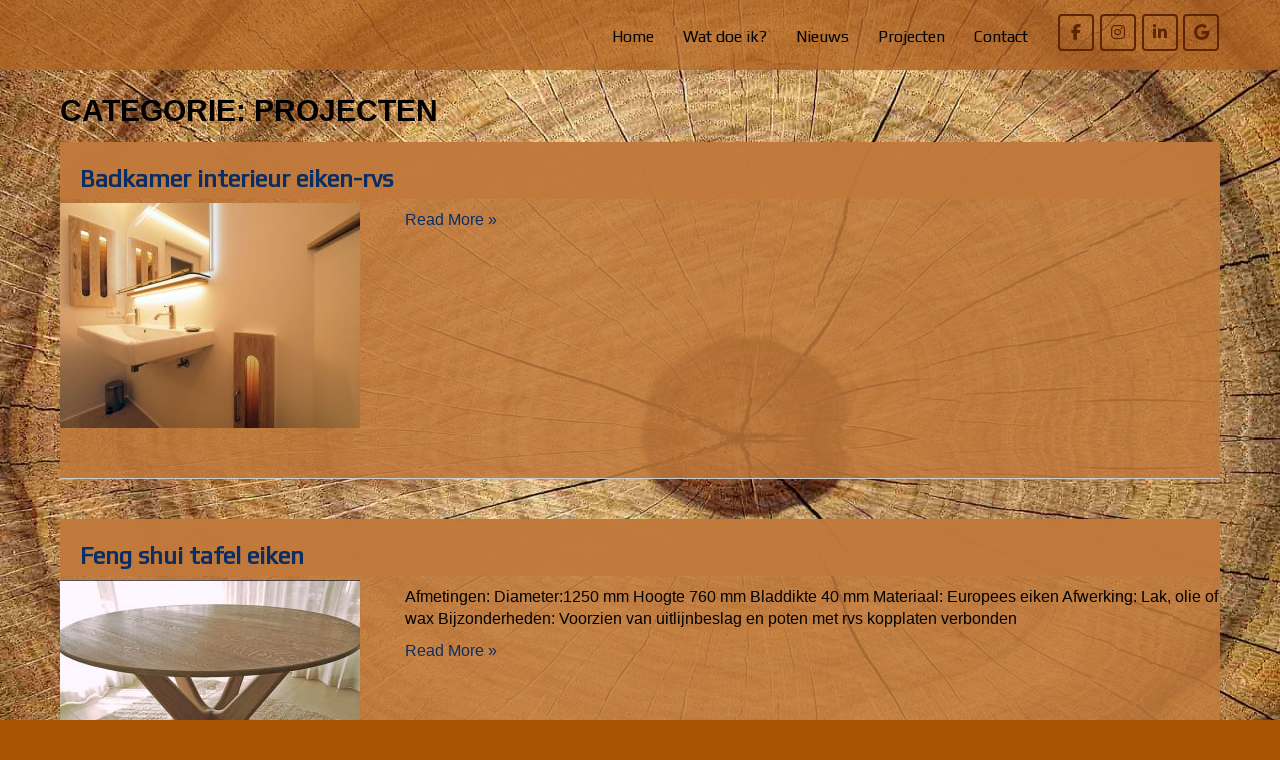

--- FILE ---
content_type: text/html; charset=UTF-8
request_url: https://www.meubelkunst.info/category/projecten/
body_size: 11539
content:
 <!DOCTYPE html>
<html lang="nl-NL">
<head>
<meta charset="UTF-8">
<meta name="viewport" content="width=device-width">
<link rel="profile" href="http://gmpg.org/xfn/11">
<link rel="pingback" href="https://www.meubelkunst.info/xmlrpc.php">
<meta name='robots' content='index, follow, max-image-preview:large, max-snippet:-1, max-video-preview:-1' />
	<style>img:is([sizes="auto" i], [sizes^="auto," i]) { contain-intrinsic-size: 3000px 1500px }</style>
	
	<!-- This site is optimized with the Yoast SEO plugin v25.7 - https://yoast.com/wordpress/plugins/seo/ -->
	<title>projecten Archieven - Willem Bierens Meubelkunst</title>
	<link rel="canonical" href="https://www.meubelkunst.info/category/projecten/" />
	<link rel="next" href="https://www.meubelkunst.info/category/projecten/page/2/" />
	<meta property="og:locale" content="nl_NL" />
	<meta property="og:type" content="article" />
	<meta property="og:title" content="projecten Archieven - Willem Bierens Meubelkunst" />
	<meta property="og:url" content="https://www.meubelkunst.info/category/projecten/" />
	<meta property="og:site_name" content="Willem Bierens Meubelkunst" />
	<meta name="twitter:card" content="summary_large_image" />
	<script type="application/ld+json" class="yoast-schema-graph">{"@context":"https://schema.org","@graph":[{"@type":"CollectionPage","@id":"https://www.meubelkunst.info/category/projecten/","url":"https://www.meubelkunst.info/category/projecten/","name":"projecten Archieven - Willem Bierens Meubelkunst","isPartOf":{"@id":"https://www.meubelkunst.info/#website"},"primaryImageOfPage":{"@id":"https://www.meubelkunst.info/category/projecten/#primaryimage"},"image":{"@id":"https://www.meubelkunst.info/category/projecten/#primaryimage"},"thumbnailUrl":"https://www.meubelkunst.info/wp-content/uploads/2022/04/25-a-scaled.jpg","breadcrumb":{"@id":"https://www.meubelkunst.info/category/projecten/#breadcrumb"},"inLanguage":"nl-NL"},{"@type":"ImageObject","inLanguage":"nl-NL","@id":"https://www.meubelkunst.info/category/projecten/#primaryimage","url":"https://www.meubelkunst.info/wp-content/uploads/2022/04/25-a-scaled.jpg","contentUrl":"https://www.meubelkunst.info/wp-content/uploads/2022/04/25-a-scaled.jpg","width":2560,"height":1920},{"@type":"BreadcrumbList","@id":"https://www.meubelkunst.info/category/projecten/#breadcrumb","itemListElement":[{"@type":"ListItem","position":1,"name":"Home","item":"https://www.meubelkunst.info/"},{"@type":"ListItem","position":2,"name":"projecten"}]},{"@type":"WebSite","@id":"https://www.meubelkunst.info/#website","url":"https://www.meubelkunst.info/","name":"Willem Bierens Meubelkunst","description":"1","publisher":{"@id":"https://www.meubelkunst.info/#organization"},"potentialAction":[{"@type":"SearchAction","target":{"@type":"EntryPoint","urlTemplate":"https://www.meubelkunst.info/?s={search_term_string}"},"query-input":{"@type":"PropertyValueSpecification","valueRequired":true,"valueName":"search_term_string"}}],"inLanguage":"nl-NL"},{"@type":"Organization","@id":"https://www.meubelkunst.info/#organization","name":"Willem Bierens Meubelkunst","url":"https://www.meubelkunst.info/","logo":{"@type":"ImageObject","inLanguage":"nl-NL","@id":"https://www.meubelkunst.info/#/schema/logo/image/","url":"http://willembierensmeubelsopmaat.nl/wp-content/uploads/2016/09/visite-kaartje-powerpoint51-e1473030365210.jpg","contentUrl":"http://willembierensmeubelsopmaat.nl/wp-content/uploads/2016/09/visite-kaartje-powerpoint51-e1473030365210.jpg","width":456,"height":451,"caption":"Willem Bierens Meubelkunst"},"image":{"@id":"https://www.meubelkunst.info/#/schema/logo/image/"},"sameAs":["https://www.facebook.com/meubelkunst.infohttps://www.instagram.com/willem_bierens/","https://www.instagram.com/willem_bierens/","https://www.linkedin.com/in/willem-bierens-8b3a639b/"]}]}</script>
	<!-- / Yoast SEO plugin. -->


<link rel='dns-prefetch' href='//fonts.googleapis.com' />
<link rel="alternate" type="application/rss+xml" title="Willem Bierens Meubelkunst &raquo; feed" href="https://www.meubelkunst.info/feed/" />
<link rel="alternate" type="application/rss+xml" title="Willem Bierens Meubelkunst &raquo; reacties feed" href="https://www.meubelkunst.info/comments/feed/" />
<link rel="alternate" type="application/rss+xml" title="Willem Bierens Meubelkunst &raquo; projecten categorie feed" href="https://www.meubelkunst.info/category/projecten/feed/" />
<script type="text/javascript">
/* <![CDATA[ */
window._wpemojiSettings = {"baseUrl":"https:\/\/s.w.org\/images\/core\/emoji\/16.0.1\/72x72\/","ext":".png","svgUrl":"https:\/\/s.w.org\/images\/core\/emoji\/16.0.1\/svg\/","svgExt":".svg","source":{"concatemoji":"https:\/\/www.meubelkunst.info\/wp-includes\/js\/wp-emoji-release.min.js?ver=6.8.2"}};
/*! This file is auto-generated */
!function(s,n){var o,i,e;function c(e){try{var t={supportTests:e,timestamp:(new Date).valueOf()};sessionStorage.setItem(o,JSON.stringify(t))}catch(e){}}function p(e,t,n){e.clearRect(0,0,e.canvas.width,e.canvas.height),e.fillText(t,0,0);var t=new Uint32Array(e.getImageData(0,0,e.canvas.width,e.canvas.height).data),a=(e.clearRect(0,0,e.canvas.width,e.canvas.height),e.fillText(n,0,0),new Uint32Array(e.getImageData(0,0,e.canvas.width,e.canvas.height).data));return t.every(function(e,t){return e===a[t]})}function u(e,t){e.clearRect(0,0,e.canvas.width,e.canvas.height),e.fillText(t,0,0);for(var n=e.getImageData(16,16,1,1),a=0;a<n.data.length;a++)if(0!==n.data[a])return!1;return!0}function f(e,t,n,a){switch(t){case"flag":return n(e,"\ud83c\udff3\ufe0f\u200d\u26a7\ufe0f","\ud83c\udff3\ufe0f\u200b\u26a7\ufe0f")?!1:!n(e,"\ud83c\udde8\ud83c\uddf6","\ud83c\udde8\u200b\ud83c\uddf6")&&!n(e,"\ud83c\udff4\udb40\udc67\udb40\udc62\udb40\udc65\udb40\udc6e\udb40\udc67\udb40\udc7f","\ud83c\udff4\u200b\udb40\udc67\u200b\udb40\udc62\u200b\udb40\udc65\u200b\udb40\udc6e\u200b\udb40\udc67\u200b\udb40\udc7f");case"emoji":return!a(e,"\ud83e\udedf")}return!1}function g(e,t,n,a){var r="undefined"!=typeof WorkerGlobalScope&&self instanceof WorkerGlobalScope?new OffscreenCanvas(300,150):s.createElement("canvas"),o=r.getContext("2d",{willReadFrequently:!0}),i=(o.textBaseline="top",o.font="600 32px Arial",{});return e.forEach(function(e){i[e]=t(o,e,n,a)}),i}function t(e){var t=s.createElement("script");t.src=e,t.defer=!0,s.head.appendChild(t)}"undefined"!=typeof Promise&&(o="wpEmojiSettingsSupports",i=["flag","emoji"],n.supports={everything:!0,everythingExceptFlag:!0},e=new Promise(function(e){s.addEventListener("DOMContentLoaded",e,{once:!0})}),new Promise(function(t){var n=function(){try{var e=JSON.parse(sessionStorage.getItem(o));if("object"==typeof e&&"number"==typeof e.timestamp&&(new Date).valueOf()<e.timestamp+604800&&"object"==typeof e.supportTests)return e.supportTests}catch(e){}return null}();if(!n){if("undefined"!=typeof Worker&&"undefined"!=typeof OffscreenCanvas&&"undefined"!=typeof URL&&URL.createObjectURL&&"undefined"!=typeof Blob)try{var e="postMessage("+g.toString()+"("+[JSON.stringify(i),f.toString(),p.toString(),u.toString()].join(",")+"));",a=new Blob([e],{type:"text/javascript"}),r=new Worker(URL.createObjectURL(a),{name:"wpTestEmojiSupports"});return void(r.onmessage=function(e){c(n=e.data),r.terminate(),t(n)})}catch(e){}c(n=g(i,f,p,u))}t(n)}).then(function(e){for(var t in e)n.supports[t]=e[t],n.supports.everything=n.supports.everything&&n.supports[t],"flag"!==t&&(n.supports.everythingExceptFlag=n.supports.everythingExceptFlag&&n.supports[t]);n.supports.everythingExceptFlag=n.supports.everythingExceptFlag&&!n.supports.flag,n.DOMReady=!1,n.readyCallback=function(){n.DOMReady=!0}}).then(function(){return e}).then(function(){var e;n.supports.everything||(n.readyCallback(),(e=n.source||{}).concatemoji?t(e.concatemoji):e.wpemoji&&e.twemoji&&(t(e.twemoji),t(e.wpemoji)))}))}((window,document),window._wpemojiSettings);
/* ]]> */
</script>
<style id='wp-emoji-styles-inline-css' type='text/css'>

	img.wp-smiley, img.emoji {
		display: inline !important;
		border: none !important;
		box-shadow: none !important;
		height: 1em !important;
		width: 1em !important;
		margin: 0 0.07em !important;
		vertical-align: -0.1em !important;
		background: none !important;
		padding: 0 !important;
	}
</style>
<link rel='stylesheet' id='wp-block-library-css' href='https://www.meubelkunst.info/wp-includes/css/dist/block-library/style.min.css?ver=6.8.2' type='text/css' media='all' />
<style id='classic-theme-styles-inline-css' type='text/css'>
/*! This file is auto-generated */
.wp-block-button__link{color:#fff;background-color:#32373c;border-radius:9999px;box-shadow:none;text-decoration:none;padding:calc(.667em + 2px) calc(1.333em + 2px);font-size:1.125em}.wp-block-file__button{background:#32373c;color:#fff;text-decoration:none}
</style>
<style id='global-styles-inline-css' type='text/css'>
:root{--wp--preset--aspect-ratio--square: 1;--wp--preset--aspect-ratio--4-3: 4/3;--wp--preset--aspect-ratio--3-4: 3/4;--wp--preset--aspect-ratio--3-2: 3/2;--wp--preset--aspect-ratio--2-3: 2/3;--wp--preset--aspect-ratio--16-9: 16/9;--wp--preset--aspect-ratio--9-16: 9/16;--wp--preset--color--black: #000000;--wp--preset--color--cyan-bluish-gray: #abb8c3;--wp--preset--color--white: #ffffff;--wp--preset--color--pale-pink: #f78da7;--wp--preset--color--vivid-red: #cf2e2e;--wp--preset--color--luminous-vivid-orange: #ff6900;--wp--preset--color--luminous-vivid-amber: #fcb900;--wp--preset--color--light-green-cyan: #7bdcb5;--wp--preset--color--vivid-green-cyan: #00d084;--wp--preset--color--pale-cyan-blue: #8ed1fc;--wp--preset--color--vivid-cyan-blue: #0693e3;--wp--preset--color--vivid-purple: #9b51e0;--wp--preset--gradient--vivid-cyan-blue-to-vivid-purple: linear-gradient(135deg,rgba(6,147,227,1) 0%,rgb(155,81,224) 100%);--wp--preset--gradient--light-green-cyan-to-vivid-green-cyan: linear-gradient(135deg,rgb(122,220,180) 0%,rgb(0,208,130) 100%);--wp--preset--gradient--luminous-vivid-amber-to-luminous-vivid-orange: linear-gradient(135deg,rgba(252,185,0,1) 0%,rgba(255,105,0,1) 100%);--wp--preset--gradient--luminous-vivid-orange-to-vivid-red: linear-gradient(135deg,rgba(255,105,0,1) 0%,rgb(207,46,46) 100%);--wp--preset--gradient--very-light-gray-to-cyan-bluish-gray: linear-gradient(135deg,rgb(238,238,238) 0%,rgb(169,184,195) 100%);--wp--preset--gradient--cool-to-warm-spectrum: linear-gradient(135deg,rgb(74,234,220) 0%,rgb(151,120,209) 20%,rgb(207,42,186) 40%,rgb(238,44,130) 60%,rgb(251,105,98) 80%,rgb(254,248,76) 100%);--wp--preset--gradient--blush-light-purple: linear-gradient(135deg,rgb(255,206,236) 0%,rgb(152,150,240) 100%);--wp--preset--gradient--blush-bordeaux: linear-gradient(135deg,rgb(254,205,165) 0%,rgb(254,45,45) 50%,rgb(107,0,62) 100%);--wp--preset--gradient--luminous-dusk: linear-gradient(135deg,rgb(255,203,112) 0%,rgb(199,81,192) 50%,rgb(65,88,208) 100%);--wp--preset--gradient--pale-ocean: linear-gradient(135deg,rgb(255,245,203) 0%,rgb(182,227,212) 50%,rgb(51,167,181) 100%);--wp--preset--gradient--electric-grass: linear-gradient(135deg,rgb(202,248,128) 0%,rgb(113,206,126) 100%);--wp--preset--gradient--midnight: linear-gradient(135deg,rgb(2,3,129) 0%,rgb(40,116,252) 100%);--wp--preset--font-size--small: 13px;--wp--preset--font-size--medium: 20px;--wp--preset--font-size--large: 36px;--wp--preset--font-size--x-large: 42px;--wp--preset--spacing--20: 0.44rem;--wp--preset--spacing--30: 0.67rem;--wp--preset--spacing--40: 1rem;--wp--preset--spacing--50: 1.5rem;--wp--preset--spacing--60: 2.25rem;--wp--preset--spacing--70: 3.38rem;--wp--preset--spacing--80: 5.06rem;--wp--preset--shadow--natural: 6px 6px 9px rgba(0, 0, 0, 0.2);--wp--preset--shadow--deep: 12px 12px 50px rgba(0, 0, 0, 0.4);--wp--preset--shadow--sharp: 6px 6px 0px rgba(0, 0, 0, 0.2);--wp--preset--shadow--outlined: 6px 6px 0px -3px rgba(255, 255, 255, 1), 6px 6px rgba(0, 0, 0, 1);--wp--preset--shadow--crisp: 6px 6px 0px rgba(0, 0, 0, 1);}:where(.is-layout-flex){gap: 0.5em;}:where(.is-layout-grid){gap: 0.5em;}body .is-layout-flex{display: flex;}.is-layout-flex{flex-wrap: wrap;align-items: center;}.is-layout-flex > :is(*, div){margin: 0;}body .is-layout-grid{display: grid;}.is-layout-grid > :is(*, div){margin: 0;}:where(.wp-block-columns.is-layout-flex){gap: 2em;}:where(.wp-block-columns.is-layout-grid){gap: 2em;}:where(.wp-block-post-template.is-layout-flex){gap: 1.25em;}:where(.wp-block-post-template.is-layout-grid){gap: 1.25em;}.has-black-color{color: var(--wp--preset--color--black) !important;}.has-cyan-bluish-gray-color{color: var(--wp--preset--color--cyan-bluish-gray) !important;}.has-white-color{color: var(--wp--preset--color--white) !important;}.has-pale-pink-color{color: var(--wp--preset--color--pale-pink) !important;}.has-vivid-red-color{color: var(--wp--preset--color--vivid-red) !important;}.has-luminous-vivid-orange-color{color: var(--wp--preset--color--luminous-vivid-orange) !important;}.has-luminous-vivid-amber-color{color: var(--wp--preset--color--luminous-vivid-amber) !important;}.has-light-green-cyan-color{color: var(--wp--preset--color--light-green-cyan) !important;}.has-vivid-green-cyan-color{color: var(--wp--preset--color--vivid-green-cyan) !important;}.has-pale-cyan-blue-color{color: var(--wp--preset--color--pale-cyan-blue) !important;}.has-vivid-cyan-blue-color{color: var(--wp--preset--color--vivid-cyan-blue) !important;}.has-vivid-purple-color{color: var(--wp--preset--color--vivid-purple) !important;}.has-black-background-color{background-color: var(--wp--preset--color--black) !important;}.has-cyan-bluish-gray-background-color{background-color: var(--wp--preset--color--cyan-bluish-gray) !important;}.has-white-background-color{background-color: var(--wp--preset--color--white) !important;}.has-pale-pink-background-color{background-color: var(--wp--preset--color--pale-pink) !important;}.has-vivid-red-background-color{background-color: var(--wp--preset--color--vivid-red) !important;}.has-luminous-vivid-orange-background-color{background-color: var(--wp--preset--color--luminous-vivid-orange) !important;}.has-luminous-vivid-amber-background-color{background-color: var(--wp--preset--color--luminous-vivid-amber) !important;}.has-light-green-cyan-background-color{background-color: var(--wp--preset--color--light-green-cyan) !important;}.has-vivid-green-cyan-background-color{background-color: var(--wp--preset--color--vivid-green-cyan) !important;}.has-pale-cyan-blue-background-color{background-color: var(--wp--preset--color--pale-cyan-blue) !important;}.has-vivid-cyan-blue-background-color{background-color: var(--wp--preset--color--vivid-cyan-blue) !important;}.has-vivid-purple-background-color{background-color: var(--wp--preset--color--vivid-purple) !important;}.has-black-border-color{border-color: var(--wp--preset--color--black) !important;}.has-cyan-bluish-gray-border-color{border-color: var(--wp--preset--color--cyan-bluish-gray) !important;}.has-white-border-color{border-color: var(--wp--preset--color--white) !important;}.has-pale-pink-border-color{border-color: var(--wp--preset--color--pale-pink) !important;}.has-vivid-red-border-color{border-color: var(--wp--preset--color--vivid-red) !important;}.has-luminous-vivid-orange-border-color{border-color: var(--wp--preset--color--luminous-vivid-orange) !important;}.has-luminous-vivid-amber-border-color{border-color: var(--wp--preset--color--luminous-vivid-amber) !important;}.has-light-green-cyan-border-color{border-color: var(--wp--preset--color--light-green-cyan) !important;}.has-vivid-green-cyan-border-color{border-color: var(--wp--preset--color--vivid-green-cyan) !important;}.has-pale-cyan-blue-border-color{border-color: var(--wp--preset--color--pale-cyan-blue) !important;}.has-vivid-cyan-blue-border-color{border-color: var(--wp--preset--color--vivid-cyan-blue) !important;}.has-vivid-purple-border-color{border-color: var(--wp--preset--color--vivid-purple) !important;}.has-vivid-cyan-blue-to-vivid-purple-gradient-background{background: var(--wp--preset--gradient--vivid-cyan-blue-to-vivid-purple) !important;}.has-light-green-cyan-to-vivid-green-cyan-gradient-background{background: var(--wp--preset--gradient--light-green-cyan-to-vivid-green-cyan) !important;}.has-luminous-vivid-amber-to-luminous-vivid-orange-gradient-background{background: var(--wp--preset--gradient--luminous-vivid-amber-to-luminous-vivid-orange) !important;}.has-luminous-vivid-orange-to-vivid-red-gradient-background{background: var(--wp--preset--gradient--luminous-vivid-orange-to-vivid-red) !important;}.has-very-light-gray-to-cyan-bluish-gray-gradient-background{background: var(--wp--preset--gradient--very-light-gray-to-cyan-bluish-gray) !important;}.has-cool-to-warm-spectrum-gradient-background{background: var(--wp--preset--gradient--cool-to-warm-spectrum) !important;}.has-blush-light-purple-gradient-background{background: var(--wp--preset--gradient--blush-light-purple) !important;}.has-blush-bordeaux-gradient-background{background: var(--wp--preset--gradient--blush-bordeaux) !important;}.has-luminous-dusk-gradient-background{background: var(--wp--preset--gradient--luminous-dusk) !important;}.has-pale-ocean-gradient-background{background: var(--wp--preset--gradient--pale-ocean) !important;}.has-electric-grass-gradient-background{background: var(--wp--preset--gradient--electric-grass) !important;}.has-midnight-gradient-background{background: var(--wp--preset--gradient--midnight) !important;}.has-small-font-size{font-size: var(--wp--preset--font-size--small) !important;}.has-medium-font-size{font-size: var(--wp--preset--font-size--medium) !important;}.has-large-font-size{font-size: var(--wp--preset--font-size--large) !important;}.has-x-large-font-size{font-size: var(--wp--preset--font-size--x-large) !important;}
:where(.wp-block-post-template.is-layout-flex){gap: 1.25em;}:where(.wp-block-post-template.is-layout-grid){gap: 1.25em;}
:where(.wp-block-columns.is-layout-flex){gap: 2em;}:where(.wp-block-columns.is-layout-grid){gap: 2em;}
:root :where(.wp-block-pullquote){font-size: 1.5em;line-height: 1.6;}
</style>
<link rel='stylesheet' id='bwg_fonts-css' href='https://www.meubelkunst.info/wp-content/plugins/photo-gallery/css/bwg-fonts/fonts.css?ver=0.0.1' type='text/css' media='all' />
<link rel='stylesheet' id='sumoselect-css' href='https://www.meubelkunst.info/wp-content/plugins/photo-gallery/css/sumoselect.min.css?ver=3.4.6' type='text/css' media='all' />
<link rel='stylesheet' id='mCustomScrollbar-css' href='https://www.meubelkunst.info/wp-content/plugins/photo-gallery/css/jquery.mCustomScrollbar.min.css?ver=3.1.5' type='text/css' media='all' />
<link rel='stylesheet' id='bwg_frontend-css' href='https://www.meubelkunst.info/wp-content/plugins/photo-gallery/css/styles.min.css?ver=1.8.35' type='text/css' media='all' />
<link rel='stylesheet' id='post_grid_style-css' href='https://www.meubelkunst.info/wp-content/plugins/post-grid/assets/frontend/css/style-new.css?ver=6.8.2' type='text/css' media='all' />
<link rel='stylesheet' id='owl.carousel.min-css' href='https://www.meubelkunst.info/wp-content/plugins/post-grid/assets/frontend/css/owl.carousel.min.css?ver=6.8.2' type='text/css' media='all' />
<link rel='stylesheet' id='font-awesome-css' href='https://www.meubelkunst.info/wp-content/plugins/post-grid/assets/global/css/font-awesome.min.css?ver=6.8.2' type='text/css' media='all' />
<link rel='stylesheet' id='style-woocommerce-css' href='https://www.meubelkunst.info/wp-content/plugins/post-grid/assets/frontend/css/style-woocommerce.css?ver=6.8.2' type='text/css' media='all' />
<link rel='stylesheet' id='style.skins-css' href='https://www.meubelkunst.info/wp-content/plugins/post-grid/assets/global/css/style.skins.css?ver=6.8.2' type='text/css' media='all' />
<link rel='stylesheet' id='style.layout-css' href='https://www.meubelkunst.info/wp-content/plugins/post-grid/assets/global/css/style.layout.css?ver=6.8.2' type='text/css' media='all' />
<link rel='stylesheet' id='style.animate-css' href='https://www.meubelkunst.info/wp-content/plugins/post-grid/assets/global/css/animate.css?ver=6.8.2' type='text/css' media='all' />
<link rel='stylesheet' id='sow-social-media-buttons-wire-dbbe4f9a38d3-css' href='https://www.meubelkunst.info/wp-content/uploads/siteorigin-widgets/sow-social-media-buttons-wire-dbbe4f9a38d3.css?ver=6.8.2' type='text/css' media='all' />
<link rel='stylesheet' id='photolite-font-css' href='https://fonts.googleapis.com/css?family=Roboto+Condensed%3A300%2C400%2C600%2C700%2C800%2C900%7CTangerine%3A400%2C700&#038;ver=6.8.2' type='text/css' media='all' />
<link rel='stylesheet' id='photolite-basic-style-css' href='https://www.meubelkunst.info/wp-content/themes/photolite/style.css?ver=6.8.2' type='text/css' media='all' />
<link rel='stylesheet' id='photolite-responsive-style-css' href='https://www.meubelkunst.info/wp-content/themes/photolite/css/theme-responsive.css?ver=6.8.2' type='text/css' media='all' />
<link rel='stylesheet' id='nivo-slider-style-css' href='https://www.meubelkunst.info/wp-content/themes/photolite/css/nivo-slider.css?ver=6.8.2' type='text/css' media='all' />
<link rel='stylesheet' id='bx-slider-style-css' href='https://www.meubelkunst.info/wp-content/themes/photolite/css/jquery.bxslider.css?ver=6.8.2' type='text/css' media='all' />
<link rel='stylesheet' id='photolite-custom-style-css' href='https://www.meubelkunst.info/wp-content/themes/photolite/css/style-custom.css?ver=6.8.2' type='text/css' media='all' />
<script type="text/javascript" src="https://www.meubelkunst.info/wp-includes/js/jquery/jquery.min.js?ver=3.7.1" id="jquery-core-js"></script>
<script type="text/javascript" src="https://www.meubelkunst.info/wp-includes/js/jquery/jquery-migrate.min.js?ver=3.4.1" id="jquery-migrate-js"></script>
<script type="text/javascript" src="https://www.meubelkunst.info/wp-content/plugins/photo-gallery/js/jquery.sumoselect.min.js?ver=3.4.6" id="sumoselect-js"></script>
<script type="text/javascript" src="https://www.meubelkunst.info/wp-content/plugins/photo-gallery/js/tocca.min.js?ver=2.0.9" id="bwg_mobile-js"></script>
<script type="text/javascript" src="https://www.meubelkunst.info/wp-content/plugins/photo-gallery/js/jquery.mCustomScrollbar.concat.min.js?ver=3.1.5" id="mCustomScrollbar-js"></script>
<script type="text/javascript" src="https://www.meubelkunst.info/wp-content/plugins/photo-gallery/js/jquery.fullscreen.min.js?ver=0.6.0" id="jquery-fullscreen-js"></script>
<script type="text/javascript" id="bwg_frontend-js-extra">
/* <![CDATA[ */
var bwg_objectsL10n = {"bwg_field_required":"veld is vereist.","bwg_mail_validation":"Dit is geen geldig e-mailadres.","bwg_search_result":"Er zijn geen afbeeldingen gevonden die voldoen aan de zoekopdracht.","bwg_select_tag":"Selecteer tag","bwg_order_by":"Sorteer op","bwg_search":"Zoeken","bwg_show_ecommerce":"Toon eCommerce","bwg_hide_ecommerce":"Verberg Ecommerce","bwg_show_comments":"Toon reacties","bwg_hide_comments":"Verberg reacties","bwg_restore":"Terugzetten","bwg_maximize":"Maximaliseren","bwg_fullscreen":"Volledig scherm","bwg_exit_fullscreen":"Volledig scherm afsluiten","bwg_search_tag":"ZOEKEN...","bwg_tag_no_match":"Geen tags gevonden","bwg_all_tags_selected":"Alle tags geselecteerd","bwg_tags_selected":"tags geselecteerd","play":"Afspelen","pause":"Pauze","is_pro":"","bwg_play":"Afspelen","bwg_pause":"Pauze","bwg_hide_info":"Informatie verbergen","bwg_show_info":"Informatie weergeven","bwg_hide_rating":"Verberg waardering","bwg_show_rating":"Toon beoordeling","ok":"OK","cancel":"Annuleren","select_all":"Alles selecteren","lazy_load":"0","lazy_loader":"https:\/\/www.meubelkunst.info\/wp-content\/plugins\/photo-gallery\/images\/ajax_loader.png","front_ajax":"0","bwg_tag_see_all":"bekijk alle tags","bwg_tag_see_less":"minder tags zien"};
/* ]]> */
</script>
<script type="text/javascript" src="https://www.meubelkunst.info/wp-content/plugins/photo-gallery/js/scripts.min.js?ver=1.8.35" id="bwg_frontend-js"></script>
<script type="text/javascript" id="post_grid_scripts-js-extra">
/* <![CDATA[ */
var post_grid_ajax = {"post_grid_ajaxurl":"https:\/\/www.meubelkunst.info\/wp-admin\/admin-ajax.php"};
/* ]]> */
</script>
<script type="text/javascript" src="https://www.meubelkunst.info/wp-content/plugins/post-grid/assets/frontend/js/scripts.js?ver=6.8.2" id="post_grid_scripts-js"></script>
<script type="text/javascript" src="https://www.meubelkunst.info/wp-content/plugins/post-grid/assets/frontend/js/jquery.mixitup.min.js?ver=6.8.2" id="jquery.mixitup.min-js"></script>
<script type="text/javascript" src="https://www.meubelkunst.info/wp-content/plugins/post-grid/assets/frontend/js/jquery.mixitup-pagination.js?ver=6.8.2" id="jquery.mixitup-pagination-js"></script>
<script type="text/javascript" src="https://www.meubelkunst.info/wp-content/plugins/post-grid/assets/frontend/js/masonry.pkgd.min.js?ver=6.8.2" id="masonry.pkgd.min-js"></script>
<script type="text/javascript" src="https://www.meubelkunst.info/wp-content/plugins/post-grid/assets/frontend/js/jquery-scrollto.js?ver=6.8.2" id="jquery-scrollto-js"></script>
<script type="text/javascript" src="https://www.meubelkunst.info/wp-content/plugins/post-grid/assets/frontend/js/owl.carousel.min.js?ver=6.8.2" id="owl.carousel.min-js"></script>
<script type="text/javascript" src="https://www.meubelkunst.info/wp-content/plugins/post-grid/assets/frontend/js/imagesloaded.pkgd.js?ver=6.8.2" id="imagesloaded.pkgd.js-js"></script>
<script type="text/javascript" src="https://www.meubelkunst.info/wp-content/themes/photolite/js/custom.js?ver=6.8.2" id="photolite-customscripts-js"></script>
<link rel="https://api.w.org/" href="https://www.meubelkunst.info/wp-json/" /><link rel="alternate" title="JSON" type="application/json" href="https://www.meubelkunst.info/wp-json/wp/v2/categories/14" /><link rel="EditURI" type="application/rsd+xml" title="RSD" href="https://www.meubelkunst.info/xmlrpc.php?rsd" />
<meta name="generator" content="WordPress 6.8.2" />
        <style>
				.social_icons h5,
				.social_icons a,
				a, 
				.tm_client strong,
				#footer a,
				#footer ul li:hover a, 
				#footer ul li.current_page_item a,
				.postmeta a:hover,
				#sidebar ul li a:hover,
				.blog-post h3.entry-title,
				.woocommerce ul.products li.product .price,
				.header .header-inner .nav ul li a:hover{
					color:#ed5501;
				}
				a.read-more, a.blog-more,
				.nav-links .page-numbers.current, 
				.nav-links .page-numbers:hover,
				#commentform input#submit,
				input.search-submit{
					background-color:#ed5501;
				}
		</style>
	<style type="text/css">.recentcomments a{display:inline !important;padding:0 !important;margin:0 !important;}</style>	<style type="text/css" id="photolite-header-css">
		.logo {
			margin: 0 auto 0 0;
		}

		.logo h1,
		.logo p{
			clip: rect(1px, 1px, 1px, 1px);
			position: absolute;
		}
	</style>
	<style type="text/css" id="custom-background-css">
body.custom-background { background-color: #a85400; background-image: url("https://www.meubelkunst.info/wp-content/uploads/2025/07/achtergrond-boom-min.jpg"); background-position: center center; background-size: cover; background-repeat: no-repeat; background-attachment: fixed; }
</style>
	</head>

<body class="archive category category-projecten category-14 custom-background wp-theme-photolite group-blog">
			<div class="header">
            		<div class="header-inner">
                    		<div class="logo">
                            								<h1><a href="https://www.meubelkunst.info/" rel="home">Willem Bierens Meubelkunst</a></h1>

											<p>1</p>
					                             </div>
                        <div class="menu-widgetbar">
                                                            <div><div
			
			class="so-widget-sow-social-media-buttons so-widget-sow-social-media-buttons-wire-a383d205592f"
			
		>

<div class="social-media-button-container">
	
		<a 
		class="ow-button-hover sow-social-media-button-facebook-0 sow-social-media-button" title="Willem Bierens Meubelkunst op Facebook" aria-label="Willem Bierens Meubelkunst op Facebook" target="_blank" rel="noopener noreferrer" href="https://www.facebook.com/meubelkunst.info" 		>
			<span>
								<span class="sow-icon-fontawesome sow-fab" data-sow-icon="&#xf39e;"
		 
		aria-hidden="true"></span>							</span>
		</a>
	
		<a 
		class="ow-button-hover sow-social-media-button-instagram-0 sow-social-media-button" title="Willem Bierens Meubelkunst op Instagram" aria-label="Willem Bierens Meubelkunst op Instagram" target="_blank" rel="noopener noreferrer" href="https://www.instagram.com/willem_bierens/" 		>
			<span>
								<span class="sow-icon-fontawesome sow-fab" data-sow-icon="&#xf16d;"
		 
		aria-hidden="true"></span>							</span>
		</a>
	
		<a 
		class="ow-button-hover sow-social-media-button-linkedin-0 sow-social-media-button" title="Willem Bierens Meubelkunst op Linkedin" aria-label="Willem Bierens Meubelkunst op Linkedin" target="_blank" rel="noopener noreferrer" href="https://www.linkedin.com/in/willem-bierens-8b3a639b/" 		>
			<span>
								<span class="sow-icon-fontawesome sow-fab" data-sow-icon="&#xf0e1;"
		 
		aria-hidden="true"></span>							</span>
		</a>
	
		<a 
		class="ow-button-hover sow-social-media-button-google-0 sow-social-media-button" title="Willem Bierens Meubelkunst op Google" aria-label="Willem Bierens Meubelkunst op Google" target="_blank" rel="noopener noreferrer" href="https://maps.app.goo.gl/nPLFziyuasTFTPDu5" 		>
			<span>
								<span class="sow-icon-fontawesome sow-fab" data-sow-icon="&#xf1a0;"
		 
		aria-hidden="true"></span>							</span>
		</a>
	</div>
</div></div>                                                    </div>
                             <div class="toggle">
                            	<a class="toggleMenu" href="#">Menu</a>
                            </div>                           
                            <div class="nav">
								<div class="menu-hoofdmenu-container"><ul id="menu-hoofdmenu" class="menu"><li id="menu-item-886" class="menu-item menu-item-type-post_type menu-item-object-page menu-item-home menu-item-886"><a href="https://www.meubelkunst.info/">Home</a></li>
<li id="menu-item-901" class="menu-item menu-item-type-post_type menu-item-object-page menu-item-901"><a href="https://www.meubelkunst.info/wat-doe-ik/">Wat doe ik?</a></li>
<li id="menu-item-885" class="menu-item menu-item-type-post_type menu-item-object-page menu-item-885"><a href="https://www.meubelkunst.info/nieuws-overzicht/">Nieuws</a></li>
<li id="menu-item-1064" class="menu-item menu-item-type-post_type menu-item-object-page menu-item-1064"><a href="https://www.meubelkunst.info/projecten/">Projecten</a></li>
<li id="menu-item-900" class="menu-item menu-item-type-post_type menu-item-object-page menu-item-has-children menu-item-900"><a href="https://www.meubelkunst.info/contact/">Contact</a>
<ul class="sub-menu">
	<li id="menu-item-902" class="menu-item menu-item-type-post_type menu-item-object-page menu-item-902"><a href="https://www.meubelkunst.info/contact/">Contact</a></li>
	<li id="menu-item-899" class="menu-item menu-item-type-post_type menu-item-object-page menu-item-899"><a href="https://www.meubelkunst.info/contact/netwerken/">Netwerk Meubelkunst</a></li>
</ul>
</li>
</ul></div>                            </div><!-- nav --><div class="clear"></div>
                    </div><!-- header-inner -->
            </div><!-- header -->

              </div><!-- slider -->



      <div class="main-container">
         
<div class="content-area">
    <div class="middle-align content_sidebar">
        <div class="site-main" id="sitemain">
			                <header class="page-header">
                        <h1 class="page-title">Categorie: <span>projecten</span></h1>                </header><!-- .page-header -->
				                                    <div class="blog-post-repeat">
    <article id="post-1148" class="post-1148 page type-page status-publish has-post-thumbnail hentry category-overig category-projecten">
        <header class="entry-header">
            <h2 class="entry-title"><a href="https://www.meubelkunst.info/badkamer-interieur-eiken-rvs/" rel="bookmark">Badkamer interieur eiken-rvs</a></h2>
            	        	            <div class="post-thumb"><img width="300" height="225" src="https://www.meubelkunst.info/wp-content/uploads/2022/04/25-a-300x225.jpg" class="alignleft wp-post-image" alt="" decoding="async" fetchpriority="high" srcset="https://www.meubelkunst.info/wp-content/uploads/2022/04/25-a-300x225.jpg 300w, https://www.meubelkunst.info/wp-content/uploads/2022/04/25-a-1024x768.jpg 1024w, https://www.meubelkunst.info/wp-content/uploads/2022/04/25-a-768x576.jpg 768w, https://www.meubelkunst.info/wp-content/uploads/2022/04/25-a-1536x1152.jpg 1536w, https://www.meubelkunst.info/wp-content/uploads/2022/04/25-a-2048x1536.jpg 2048w" sizes="(max-width: 300px) 100vw, 300px" />	                    </div><!-- post-thumb -->
        </header><!-- .entry-header -->
    
                    <div class="entry-summary">
                                <p class="read-more"><a href="https://www.meubelkunst.info/badkamer-interieur-eiken-rvs/">Read More &raquo;</a></p>
            </div><!-- .entry-summary -->
            
        <footer class="entry-meta" style="display:none;">
                
                
                    </footer><!-- .entry-meta -->
    </article><!-- #post-## -->
    <div class="spacer20"></div>
</div><!-- blog-post-repeat -->                                    <div class="blog-post-repeat">
    <article id="post-1135" class="post-1135 page type-page status-publish has-post-thumbnail hentry category-projecten category-tafels">
        <header class="entry-header">
            <h2 class="entry-title"><a href="https://www.meubelkunst.info/feng-shui-tafel-eiken/" rel="bookmark">Feng shui tafel  eiken</a></h2>
            	        	            <div class="post-thumb"><img width="300" height="229" src="https://www.meubelkunst.info/wp-content/uploads/2022/04/24-c-1-scaled-e1649702933488-300x229.jpg" class="alignleft wp-post-image" alt="" decoding="async" srcset="https://www.meubelkunst.info/wp-content/uploads/2022/04/24-c-1-scaled-e1649702933488-300x229.jpg 300w, https://www.meubelkunst.info/wp-content/uploads/2022/04/24-c-1-scaled-e1649702933488-1024x783.jpg 1024w, https://www.meubelkunst.info/wp-content/uploads/2022/04/24-c-1-scaled-e1649702933488-768x587.jpg 768w, https://www.meubelkunst.info/wp-content/uploads/2022/04/24-c-1-scaled-e1649702933488-1536x1175.jpg 1536w, https://www.meubelkunst.info/wp-content/uploads/2022/04/24-c-1-scaled-e1649702933488-2048x1566.jpg 2048w" sizes="(max-width: 300px) 100vw, 300px" />	                    </div><!-- post-thumb -->
        </header><!-- .entry-header -->
    
                    <div class="entry-summary">
                <p>Afmetingen: Diameter:1250 mm Hoogte 760 mm Bladdikte 40 mm Materiaal: Europees eiken Afwerking: Lak, olie of wax Bijzonderheden: Voorzien van uitlijnbeslag en poten met rvs kopplaten verbonden</p>
                <p class="read-more"><a href="https://www.meubelkunst.info/feng-shui-tafel-eiken/">Read More &raquo;</a></p>
            </div><!-- .entry-summary -->
            
        <footer class="entry-meta" style="display:none;">
                
                
                    </footer><!-- .entry-meta -->
    </article><!-- #post-## -->
    <div class="spacer20"></div>
</div><!-- blog-post-repeat -->                                    <div class="blog-post-repeat">
    <article id="post-1121" class="post-1121 page type-page status-publish has-post-thumbnail hentry category-projecten category-tafels">
        <header class="entry-header">
            <h2 class="entry-title"><a href="https://www.meubelkunst.info/circlipstafel-mahonie-eiken/" rel="bookmark">Circlipstafel mahonie/ eiken</a></h2>
            	        	            <div class="post-thumb"><img width="300" height="231" src="https://www.meubelkunst.info/wp-content/uploads/2022/04/23-c-scaled-e1649701337415-300x231.jpg" class="alignleft wp-post-image" alt="" decoding="async" srcset="https://www.meubelkunst.info/wp-content/uploads/2022/04/23-c-scaled-e1649701337415-300x231.jpg 300w, https://www.meubelkunst.info/wp-content/uploads/2022/04/23-c-scaled-e1649701337415-1024x788.jpg 1024w, https://www.meubelkunst.info/wp-content/uploads/2022/04/23-c-scaled-e1649701337415-768x591.jpg 768w, https://www.meubelkunst.info/wp-content/uploads/2022/04/23-c-scaled-e1649701337415-1536x1182.jpg 1536w, https://www.meubelkunst.info/wp-content/uploads/2022/04/23-c-scaled-e1649701337415.jpg 1920w" sizes="(max-width: 300px) 100vw, 300px" />	                    </div><!-- post-thumb -->
        </header><!-- .entry-header -->
    
                    <div class="entry-summary">
                <p>Afmetingen: 1260 x 2110 mm Hoogte 780 mm Bladdikte 40 mm Materiaal: Europees eiken Afwerking: Lak, olie of wax Bijzonderheden: Voorzien van uitlijnbeslag en poten met rvs kopplaten &nbsp;</p>
                <p class="read-more"><a href="https://www.meubelkunst.info/circlipstafel-mahonie-eiken/">Read More &raquo;</a></p>
            </div><!-- .entry-summary -->
            
        <footer class="entry-meta" style="display:none;">
                
                
                    </footer><!-- .entry-meta -->
    </article><!-- #post-## -->
    <div class="spacer20"></div>
</div><!-- blog-post-repeat -->                                    <div class="blog-post-repeat">
    <article id="post-1030" class="post-1030 page type-page status-publish has-post-thumbnail hentry category-aanvullende-projecten category-projecten">
        <header class="entry-header">
            <h2 class="entry-title"><a href="https://www.meubelkunst.info/restauratie-meubels/" rel="bookmark">Restauratie meubels</a></h2>
            	        	            <div class="post-thumb"><img width="300" height="300" src="https://www.meubelkunst.info/wp-content/uploads/2019/03/restauratie-3-300x300.jpg" class="alignleft wp-post-image" alt="" decoding="async" loading="lazy" srcset="https://www.meubelkunst.info/wp-content/uploads/2019/03/restauratie-3-300x300.jpg 300w, https://www.meubelkunst.info/wp-content/uploads/2019/03/restauratie-3-150x150.jpg 150w, https://www.meubelkunst.info/wp-content/uploads/2019/03/restauratie-3-768x768.jpg 768w, https://www.meubelkunst.info/wp-content/uploads/2019/03/restauratie-3-1024x1024.jpg 1024w" sizes="auto, (max-width: 300px) 100vw, 300px" />	                    </div><!-- post-thumb -->
        </header><!-- .entry-header -->
    
                    <div class="entry-summary">
                                <p class="read-more"><a href="https://www.meubelkunst.info/restauratie-meubels/">Read More &raquo;</a></p>
            </div><!-- .entry-summary -->
            
        <footer class="entry-meta" style="display:none;">
                
                
                    </footer><!-- .entry-meta -->
    </article><!-- #post-## -->
    <div class="spacer20"></div>
</div><!-- blog-post-repeat -->                                    <div class="blog-post-repeat">
    <article id="post-1024" class="post-1024 page type-page status-publish has-post-thumbnail hentry category-overig category-projecten">
        <header class="entry-header">
            <h2 class="entry-title"><a href="https://www.meubelkunst.info/tv-meubel-bamboe/" rel="bookmark">Tv meubel bamboe</a></h2>
            	        	            <div class="post-thumb"><img width="300" height="300" src="https://www.meubelkunst.info/wp-content/uploads/2019/03/tv-meubel-3-300x300.jpg" class="alignleft wp-post-image" alt="" decoding="async" loading="lazy" srcset="https://www.meubelkunst.info/wp-content/uploads/2019/03/tv-meubel-3-300x300.jpg 300w, https://www.meubelkunst.info/wp-content/uploads/2019/03/tv-meubel-3-150x150.jpg 150w, https://www.meubelkunst.info/wp-content/uploads/2019/03/tv-meubel-3-768x768.jpg 768w, https://www.meubelkunst.info/wp-content/uploads/2019/03/tv-meubel-3-1024x1024.jpg 1024w" sizes="auto, (max-width: 300px) 100vw, 300px" />	                    </div><!-- post-thumb -->
        </header><!-- .entry-header -->
    
                    <div class="entry-summary">
                <p>Afmetingen: 850 x 550 x 470 mm. Materiaal: Bamboe plaatmateriaal 20 mm dik. Afwerking: Boenwas donker. Bijzonderheden: Bovenblad afneembaar en kabeldoorvoer in tussenblad en achterzijde.</p>
                <p class="read-more"><a href="https://www.meubelkunst.info/tv-meubel-bamboe/">Read More &raquo;</a></p>
            </div><!-- .entry-summary -->
            
        <footer class="entry-meta" style="display:none;">
                
                
                    </footer><!-- .entry-meta -->
    </article><!-- #post-## -->
    <div class="spacer20"></div>
</div><!-- blog-post-repeat -->                                    <div class="blog-post-repeat">
    <article id="post-1015" class="post-1015 page type-page status-publish has-post-thumbnail hentry category-projecten category-tafels">
        <header class="entry-header">
            <h2 class="entry-title"><a href="https://www.meubelkunst.info/boomstamtafels-raintree-staal/" rel="bookmark">Boomstamtafels raintree-staal</a></h2>
            	        	            <div class="post-thumb"><img width="300" height="236" src="https://www.meubelkunst.info/wp-content/uploads/2019/03/boomstamtafel-3-e1553108231146-300x236.jpg" class="alignleft wp-post-image" alt="" decoding="async" loading="lazy" srcset="https://www.meubelkunst.info/wp-content/uploads/2019/03/boomstamtafel-3-e1553108231146-300x236.jpg 300w, https://www.meubelkunst.info/wp-content/uploads/2019/03/boomstamtafel-3-e1553108231146-768x605.jpg 768w, https://www.meubelkunst.info/wp-content/uploads/2019/03/boomstamtafel-3-e1553108231146-1024x806.jpg 1024w" sizes="auto, (max-width: 300px) 100vw, 300px" />	                    </div><!-- post-thumb -->
        </header><!-- .entry-header -->
    
                    <div class="entry-summary">
                <p>Afmetingen: Rechthoekige uitvoering Lengte kan variëren van 1500 tot 6000 mm. Breedte kan variëren van 700 tot 1600 mm. Ronde uitvoering Diameter tot 1900 mm. Ook als side tables. Materiaal: Blad van Raintree. Onderstellen uitvoerbaar in rvs, staal en hout. Afwerking: Lak, olie of wax</p>
                <p class="read-more"><a href="https://www.meubelkunst.info/boomstamtafels-raintree-staal/">Read More &raquo;</a></p>
            </div><!-- .entry-summary -->
            
        <footer class="entry-meta" style="display:none;">
                
                
                    </footer><!-- .entry-meta -->
    </article><!-- #post-## -->
    <div class="spacer20"></div>
</div><!-- blog-post-repeat -->                                    <div class="blog-post-repeat">
    <article id="post-1009" class="post-1009 page type-page status-publish has-post-thumbnail hentry category-projecten category-tafels">
        <header class="entry-header">
            <h2 class="entry-title"><a href="https://www.meubelkunst.info/sidetable-raintree-staal/" rel="bookmark">Sidetable raintree-staal</a></h2>
            	        	            <div class="post-thumb"><img width="300" height="236" src="https://www.meubelkunst.info/wp-content/uploads/2019/03/Bijzettafel-2-e1553107217652-300x236.jpg" class="alignleft wp-post-image" alt="" decoding="async" loading="lazy" srcset="https://www.meubelkunst.info/wp-content/uploads/2019/03/Bijzettafel-2-e1553107217652-300x236.jpg 300w, https://www.meubelkunst.info/wp-content/uploads/2019/03/Bijzettafel-2-e1553107217652-768x605.jpg 768w, https://www.meubelkunst.info/wp-content/uploads/2019/03/Bijzettafel-2-e1553107217652-1024x806.jpg 1024w" sizes="auto, (max-width: 300px) 100vw, 300px" />	                    </div><!-- post-thumb -->
        </header><!-- .entry-header -->
    
                    <div class="entry-summary">
                <p>Afmetingen: Diameter tot 1900 mm Hoogte 400 mm Dikte 80 mm Materiaal: Blad van Raintree Onderstellen uitvoerbaar in rvs, staal en hout Afwerking: Lak, olie of wax &nbsp;</p>
                <p class="read-more"><a href="https://www.meubelkunst.info/sidetable-raintree-staal/">Read More &raquo;</a></p>
            </div><!-- .entry-summary -->
            
        <footer class="entry-meta" style="display:none;">
                
                
                    </footer><!-- .entry-meta -->
    </article><!-- #post-## -->
    <div class="spacer20"></div>
</div><!-- blog-post-repeat -->                                    <div class="blog-post-repeat">
    <article id="post-842" class="post-842 page type-page status-publish has-post-thumbnail hentry category-overig category-projecten">
        <header class="entry-header">
            <h2 class="entry-title"><a href="https://www.meubelkunst.info/projecten/boekcassette-parabelprijs-eiken-rvs/" rel="bookmark">Boekcassette Parabelprijs Eiken- Rvs</a></h2>
            	        	            <div class="post-thumb"><img width="300" height="236" src="https://www.meubelkunst.info/wp-content/uploads/2018/04/20180309_120846_coverfoto-300x236.jpg" class="alignleft wp-post-image" alt="" decoding="async" loading="lazy" srcset="https://www.meubelkunst.info/wp-content/uploads/2018/04/20180309_120846_coverfoto-300x236.jpg 300w, https://www.meubelkunst.info/wp-content/uploads/2018/04/20180309_120846_coverfoto-768x604.jpg 768w, https://www.meubelkunst.info/wp-content/uploads/2018/04/20180309_120846_coverfoto-1024x805.jpg 1024w" sizes="auto, (max-width: 300px) 100vw, 300px" />	                    </div><!-- post-thumb -->
        </header><!-- .entry-header -->
    
                    <div class="entry-summary">
                <p>Afmetingen: 60 x 240 x 340 mm. Materiaal: Eiken met Rvs. Afwerking: Transparante beits.</p>
                <p class="read-more"><a href="https://www.meubelkunst.info/projecten/boekcassette-parabelprijs-eiken-rvs/">Read More &raquo;</a></p>
            </div><!-- .entry-summary -->
            
        <footer class="entry-meta" style="display:none;">
                
                
                    </footer><!-- .entry-meta -->
    </article><!-- #post-## -->
    <div class="spacer20"></div>
</div><!-- blog-post-repeat -->                                    <div class="blog-post-repeat">
    <article id="post-752" class="post-752 page type-page status-publish has-post-thumbnail hentry category-overig">
        <header class="entry-header">
            <h2 class="entry-title"><a href="https://www.meubelkunst.info/projecten/tripelslaper/" rel="bookmark">Tripel slaper Lariks-staal</a></h2>
            	        	            <div class="post-thumb"><img width="300" height="300" src="https://www.meubelkunst.info/wp-content/uploads/2018/04/Willem-Bierens-Geulle_013-300x300.jpg" class="alignleft wp-post-image" alt="" decoding="async" loading="lazy" srcset="https://www.meubelkunst.info/wp-content/uploads/2018/04/Willem-Bierens-Geulle_013-300x300.jpg 300w, https://www.meubelkunst.info/wp-content/uploads/2018/04/Willem-Bierens-Geulle_013-150x150.jpg 150w, https://www.meubelkunst.info/wp-content/uploads/2018/04/Willem-Bierens-Geulle_013-768x768.jpg 768w, https://www.meubelkunst.info/wp-content/uploads/2018/04/Willem-Bierens-Geulle_013-1024x1024.jpg 1024w" sizes="auto, (max-width: 300px) 100vw, 300px" />	                    </div><!-- post-thumb -->
        </header><!-- .entry-header -->
    
                    <div class="entry-summary">
                <p>Afmetingen:Bovenslaper: 1200 mm x 4000 mm (twee personen)Onderslaper: 1200 mm x 2000 mm (eenpersoons)Opbergrek:    900 mm x 400 mm Materiaal:Rondhout en planken, Lariks Buismateriaal, verzinkt staal (steigerbuis) Afwerking:Transparante kleurbeits Bijzonderheden: Borstelen versterkt het rustieke uiterlijk en geeft de houtnerf een extra accent.</p>
                <p class="read-more"><a href="https://www.meubelkunst.info/projecten/tripelslaper/">Read More &raquo;</a></p>
            </div><!-- .entry-summary -->
            
        <footer class="entry-meta" style="display:none;">
                
                
                    </footer><!-- .entry-meta -->
    </article><!-- #post-## -->
    <div class="spacer20"></div>
</div><!-- blog-post-repeat -->                                    <div class="blog-post-repeat">
    <article id="post-709" class="post-709 page type-page status-publish has-post-thumbnail hentry category-projecten category-tafels">
        <header class="entry-header">
            <h2 class="entry-title"><a href="https://www.meubelkunst.info/projecten/eetkamertafel-eiken/" rel="bookmark">Eetkamertafel eiken</a></h2>
            	        	            <div class="post-thumb"><img width="300" height="236" src="https://www.meubelkunst.info/wp-content/uploads/2018/04/20170610_090136_cover-1-300x236.jpg" class="alignleft wp-post-image" alt="" decoding="async" loading="lazy" srcset="https://www.meubelkunst.info/wp-content/uploads/2018/04/20170610_090136_cover-1-300x236.jpg 300w, https://www.meubelkunst.info/wp-content/uploads/2018/04/20170610_090136_cover-1-768x603.jpg 768w, https://www.meubelkunst.info/wp-content/uploads/2018/04/20170610_090136_cover-1-1024x805.jpg 1024w" sizes="auto, (max-width: 300px) 100vw, 300px" />	                    </div><!-- post-thumb -->
        </header><!-- .entry-header -->
    
                    <div class="entry-summary">
                <p>Afmetingen:Blad 50 x 800 x 2200 mm. Tafelhoogte 800 mm. Materiaal:Europees eiken.   Afwerking:Mogelijk in diverse kleurbeitsen of transparante lak. Op de foto is de tafel onbehandeld. Bijzonderheden:Borstelen versterkt het rustieke uiterlijk en geeft de houtnerf een extra accent.</p>
                <p class="read-more"><a href="https://www.meubelkunst.info/projecten/eetkamertafel-eiken/">Read More &raquo;</a></p>
            </div><!-- .entry-summary -->
            
        <footer class="entry-meta" style="display:none;">
                
                
                    </footer><!-- .entry-meta -->
    </article><!-- #post-## -->
    <div class="spacer20"></div>
</div><!-- blog-post-repeat -->                                
	<nav class="navigation pagination" aria-label="Berichten paginering">
		<h2 class="screen-reader-text">Berichten paginering</h2>
		<div class="nav-links"><span aria-current="page" class="page-numbers current">1</span>
<a class="page-numbers" href="https://www.meubelkunst.info/category/projecten/page/2/">2</a>
<a class="page-numbers" href="https://www.meubelkunst.info/category/projecten/page/3/">3</a>
<a class="next page-numbers" href="https://www.meubelkunst.info/category/projecten/page/2/">Volgende</a></div>
	</nav>                    </div>
                <div class="clear"></div>
    </div>
</div>



    </div>
<script type="speculationrules">
{"prefetch":[{"source":"document","where":{"and":[{"href_matches":"\/*"},{"not":{"href_matches":["\/wp-*.php","\/wp-admin\/*","\/wp-content\/uploads\/*","\/wp-content\/*","\/wp-content\/plugins\/*","\/wp-content\/themes\/photolite\/*","\/*\\?(.+)"]}},{"not":{"selector_matches":"a[rel~=\"nofollow\"]"}},{"not":{"selector_matches":".no-prefetch, .no-prefetch a"}}]},"eagerness":"conservative"}]}
</script>
<style media="all" id="siteorigin-panels-layouts-footer">/* Layout 1148 */ #pgc-1148-0-0 { width:100%;width:calc(100% - ( 0 * 30px ) ) } #pl-1148 .so-panel { margin-bottom:30px } #pl-1148 .so-panel:last-of-type { margin-bottom:0px } @media (max-width:780px){ #pg-1148-0.panel-no-style, #pg-1148-0.panel-has-style > .panel-row-style, #pg-1148-0 { -webkit-flex-direction:column;-ms-flex-direction:column;flex-direction:column } #pg-1148-0 > .panel-grid-cell , #pg-1148-0 > .panel-row-style > .panel-grid-cell { width:100%;margin-right:0 } #pl-1148 .panel-grid-cell { padding:0 } #pl-1148 .panel-grid .panel-grid-cell-empty { display:none } #pl-1148 .panel-grid .panel-grid-cell-mobile-last { margin-bottom:0px }  } /* Layout 1030 */ #pgc-1030-0-0 { width:100%;width:calc(100% - ( 0 * 30px ) ) } #pg-1030-0 , #pl-1030 .so-panel { margin-bottom:30px } #pgc-1030-1-0 , #pgc-1030-1-1 { width:50%;width:calc(50% - ( 0.5 * 30px ) ) } #pl-1030 .so-panel:last-of-type { margin-bottom:0px } #pg-1030-0.panel-has-style > .panel-row-style, #pg-1030-0.panel-no-style , #pg-1030-1.panel-has-style > .panel-row-style, #pg-1030-1.panel-no-style { -webkit-align-items:flex-start;align-items:flex-start } @media (max-width:780px){ #pg-1030-0.panel-no-style, #pg-1030-0.panel-has-style > .panel-row-style, #pg-1030-0 , #pg-1030-1.panel-no-style, #pg-1030-1.panel-has-style > .panel-row-style, #pg-1030-1 { -webkit-flex-direction:column;-ms-flex-direction:column;flex-direction:column } #pg-1030-0 > .panel-grid-cell , #pg-1030-0 > .panel-row-style > .panel-grid-cell , #pg-1030-1 > .panel-grid-cell , #pg-1030-1 > .panel-row-style > .panel-grid-cell { width:100%;margin-right:0 } #pgc-1030-1-0 { margin-bottom:30px } #pl-1030 .panel-grid-cell { padding:0 } #pl-1030 .panel-grid .panel-grid-cell-empty { display:none } #pl-1030 .panel-grid .panel-grid-cell-mobile-last { margin-bottom:0px }  } </style><link rel='stylesheet' id='sow-social-media-buttons-wire-a383d205592f-css' href='https://www.meubelkunst.info/wp-content/uploads/siteorigin-widgets/sow-social-media-buttons-wire-a383d205592f.css?ver=6.8.2' type='text/css' media='all' />
<link rel='stylesheet' id='siteorigin-widget-icon-font-fontawesome-css' href='https://www.meubelkunst.info/wp-content/plugins/so-widgets-bundle/icons/fontawesome/style.css?ver=6.8.2' type='text/css' media='all' />
<link rel='stylesheet' id='siteorigin-panels-front-css' href='https://www.meubelkunst.info/wp-content/plugins/siteorigin-panels/css/front-flex.min.css?ver=2.33.1' type='text/css' media='all' />
</body>
</html>

--- FILE ---
content_type: text/css
request_url: https://www.meubelkunst.info/wp-content/uploads/siteorigin-widgets/sow-social-media-buttons-wire-dbbe4f9a38d3.css?ver=6.8.2
body_size: 3196
content:
.so-widget-sow-social-media-buttons-wire-dbbe4f9a38d3 .social-media-button-container {
  zoom: 1;
  text-align: center;
  /*
	&:after {
		content:"";
		display:inline-block;
		width:100%;
	}
	*/
}
.so-widget-sow-social-media-buttons-wire-dbbe4f9a38d3 .social-media-button-container:before {
  content: '';
  display: block;
}
.so-widget-sow-social-media-buttons-wire-dbbe4f9a38d3 .social-media-button-container:after {
  content: '';
  display: table;
  clear: both;
}
@media (max-width: 780px) {
  .so-widget-sow-social-media-buttons-wire-dbbe4f9a38d3 .social-media-button-container {
    text-align: left;
  }
}
.so-widget-sow-social-media-buttons-wire-dbbe4f9a38d3 .sow-social-media-button-facebook-0 {
  background: transparent;
  text-shadow: 0 1px 0 rgba(0, 0, 0, 0.05);
  color: #1e73be !important;
  border: 2px solid #5f2402 !important;
  color: #5f2402 !important;
}
.so-widget-sow-social-media-buttons-wire-dbbe4f9a38d3 .sow-social-media-button-facebook-0.ow-button-hover:focus,
.so-widget-sow-social-media-buttons-wire-dbbe4f9a38d3 .sow-social-media-button-facebook-0.ow-button-hover:hover {
  background: #5f2402;
  color: #1e73be !important;
}
.so-widget-sow-social-media-buttons-wire-dbbe4f9a38d3 .sow-social-media-button-instagram-0 {
  background: transparent;
  text-shadow: 0 1px 0 rgba(0, 0, 0, 0.05);
  color: #dd9933 !important;
  border: 2px solid #5f2402 !important;
  color: #5f2402 !important;
}
.so-widget-sow-social-media-buttons-wire-dbbe4f9a38d3 .sow-social-media-button-instagram-0.ow-button-hover:focus,
.so-widget-sow-social-media-buttons-wire-dbbe4f9a38d3 .sow-social-media-button-instagram-0.ow-button-hover:hover {
  background: #5f2402;
  color: #dd9933 !important;
}
.so-widget-sow-social-media-buttons-wire-dbbe4f9a38d3 .sow-social-media-button-linkedin-0 {
  background: transparent;
  text-shadow: 0 1px 0 rgba(0, 0, 0, 0.05);
  color: #1e73be !important;
  border: 2px solid #5f2402 !important;
  color: #5f2402 !important;
}
.so-widget-sow-social-media-buttons-wire-dbbe4f9a38d3 .sow-social-media-button-linkedin-0.ow-button-hover:focus,
.so-widget-sow-social-media-buttons-wire-dbbe4f9a38d3 .sow-social-media-button-linkedin-0.ow-button-hover:hover {
  background: #5f2402;
  color: #1e73be !important;
}
.so-widget-sow-social-media-buttons-wire-dbbe4f9a38d3 .sow-social-media-button-google-0 {
  background: transparent;
  text-shadow: 0 1px 0 rgba(0, 0, 0, 0.05);
  color: #ff0000 !important;
  border: 2px solid #5f2402 !important;
  color: #5f2402 !important;
}
.so-widget-sow-social-media-buttons-wire-dbbe4f9a38d3 .sow-social-media-button-google-0.ow-button-hover:focus,
.so-widget-sow-social-media-buttons-wire-dbbe4f9a38d3 .sow-social-media-button-google-0.ow-button-hover:hover {
  background: #5f2402;
  color: #ff0000 !important;
}
.so-widget-sow-social-media-buttons-wire-dbbe4f9a38d3 .sow-social-media-button {
  display: inline-block;
  font-size: 1em;
  line-height: 1em;
  margin: 0.1em 0.05em 0.1em 0.05em;
  padding: 0.5em 0;
  width: 2em;
  text-align: center;
  vertical-align: middle;
  -webkit-border-radius: 0.25em;
  -moz-border-radius: 0.25em;
  border-radius: 0.25em;
}
.so-widget-sow-social-media-buttons-wire-dbbe4f9a38d3 .sow-social-media-button .sow-icon-fontawesome {
  display: inline-block;
  height: 1em;
}

--- FILE ---
content_type: text/css
request_url: https://www.meubelkunst.info/wp-content/themes/photolite/style.css?ver=6.8.2
body_size: 13073
content:
/*
Theme Name: Photolite - Willem Bierens Meubelkunst
Theme URI: https://flythemes.net/wordpress-themes/photolite-free-wordpress-theme/
Author: Flythemes
Author URI: https://flythemes.net
Description: Photolite theme is responsive and best use for photography, photoblogging, business, restaurant, corporate, consultancy and other industries. These theme is compatible with the latest version of WordPress and it comes with the easy to use customizer with color scheme option, slider settings and more.   Check demo at: http://flythemesdemo.net/photolite/

Version: 10000 //1.3.2 Don't update the theme
License: GNU General Public License
License URI: license.txt
Text Domain: photolite
Tags: photography, portfolio, right-sidebar, custom-background, custom-logo, custom-header, custom-menu, editor-style, featured-images, full-width-template, sticky-post, threaded-comments, translation-ready

Photolite WordPress Theme has been created by Flythemes(flythemes.net), 2016.
Photolite WordPress Theme is released under the terms of GNU GPL
*/


*{
	margin:0;
	padding:0; outline:none;
	}
body{
	margin:0;
	 padding:0;
	 -ms-word-wrap:break-word;
	 word-wrap:break-word;
	 background-color:#f1f1f1;
	 position:relative;
	 font:12px/22px arial;
	 color:#5b5b5b;
	}
img{
	margin:0;
	 padding:0;
	 border:none;
	 max-width:100%;
	 height:auto; 
	}
section img{max-width:100%;
	}
h1,h2,h3,h4,h5,h6{
	margin:0;
	 padding:0 0 15px;
	
	}
p{ margin:0;
	 padding:0;
	}
a{
	text-decoration:none;
	 color:#f75800;
	}
a:hover{
	text-decoration:none;
	 color:#353535;
	}
ul{
	margin:0 0 0 15px;
	 padding:0;
	}
.clear{
	clear:both;
	}
.center{
	text-align:center;
	 margin-bottom:40px;
	}
.middle-align{
	margin:0 auto;
	 padding:0;
	}
.wp-caption{
	margin:0;
	 padding:0;
	 font-size:13px;
	 max-width:100%;
	}
.wp-caption-text{
	margin:0;
	 padding:0;
	}
.sticky{
	margin:0;
	 padding:0;
	}
.gallery-caption{
	margin:0;
	 padding:0;
	}
.alignleft, img.alignleft {
	display: inline;
	 float: left;
	 margin-right:45px;
	 margin-top:4px;
	 margin-bottom:20px;
	 padding:0; 
	}
.alignright, img.alignright {
	display: inline;
	 float: right; 
	}
.aligncenter, img.aligncenter {
	clear: both;
	 display: block;
	 margin-left: auto;
	 margin-right: auto;
	 margin-top:0; 
	}
.comment-list .comment-content ul {
	list-style:none;
	 margin-left:15px;
	}
.comment-list .comment-content ul li{
	margin:5px;
	}
.main-container ol{
	list-style-position:outside;
	 margin-left:20px;
	}
.main-container ol li{
	margin:5px 0;
	}
.toggleMenu{
	display:none;
	}
.bypostauthor, .screen-reader-text{
	margin:0;
	 padding:0;
	}
section{
	padding:70px 0 0;
	 position:relative;
	}
h2.section-title {
	font-family:'Roboto Condensed';
	 font-size:35px;
	 font-weight:400;
	 padding:0 0 15px 0;
	 text-align:center;
	 text-transform:uppercase;
	 display:table;
	 margin-bottom:50px;
	}
#slider{
	max-width:1400px;
	 margin:0 auto;
	 padding:0;
	 position:relative;
	}
#slider .top-bar{
	margin:0;
	 padding:16px 0 20px;
	 position:relative;
	}
#slider .top-bar h2{font:700 40px 'Roboto Condensed';
	 padding:15px 0 5px 25px;
	 text-transform:uppercase;
	 line-height:normal;
	 background-color:rgba(0,0,0,0.5);
	}
#slider .top-bar p{
	color:#ffffff;
	 font-weight:400;
	 margin:0 0 10px 0;
	 line-height:20px;
	 padding-bottom:15px;
	 padding-left:25px;
	 font:12px/20px arial;
	 background-color:rgba(0,0,0,0.5);
	}
a.read-more{
	background-color: #f75800;
	 border-radius: 4px;
	 color: #ffffff;
	 display: inline-block;
	 font: 400 19px "Roboto Condensed";
	 margin-right: 15px;
	margin-top: 15px;
	 padding: 10px 25px;
	}
a.read-more:hover {
	background-color: #f75800;
	 color: #ffffff;
	}
.entry-header img{
	width:auto;
	 margin-bottom:30px;
	}

.main-container{
	margin:0;
	 padding:0;
	}
.header.fixed{
	position:fixed !important;
	 top:0 !important;
	 margin:0;
	 padding:15px 0;
	 z-index:99;
	 background-color:#373a3f;
	 opacity:inherit;
	}
.header .header-inner{
	margin:0 auto;
	 padding:0;
	 position:relative;
	 width:1160px;
	}
.header .header-inner .logo{
	margin:0;
	 padding:0; 
	}
.header .header-inner .logo h1{
	font-weight:700;
	 text-transform:uppercase;
	 padding:0;
	 margin-bottom:8px;
	 font-size:30px;
	 font-weight:bold; 
	}
.header .header-inner .logo a{
	color:#000000;
	 font-family:'Roboto Condensed';
	}
.header .header-inner .logo p{
	font-size:12px;
	 font-family:arimo;
	 color:#000000;
	}
.container{
	width:1160px;
	 margin:0 auto;
	 padding:0;
	 position:relative;
	}
.toggle{
	display:none;
	}
.header{
	position:relative;
	 z-index:999;
	 width:100%;
	  height:auto;
	 padding:12px 0;
	 background-color:rgba(255,255,255,0.7);
	}
.header .header-inner .nav{
	margin:0;
	 padding:0;
	 text-align:right;
	 float:right;
	}
.header .header-inner .nav ul {
	float:right;
	 margin:14px 0 0;
	 padding:0;
	 font-family:'Roboto Condensed';
	 font-weight:400;
	 font-size:16px;
	}
.header .header-inner .nav ul li{
	display:inline-block;
	 margin:0;
	 text-transform:uppercase;
	 position:relative;
	}
.header .header-inner .nav ul li a{
	color:#000000;
	 padding:0 10px 10px 15px;
	 display:block;
	}
@media screen and (min-width:1000px){
.header .header-inner .nav ul li ul{
	display:none;
	 z-index:2;
	}
.header .header-inner .nav ul li:hover > ul{
	display:block;
	 background:#ffffff;
	 width:200px;
	 position:absolute;
	 top:20px;
	 left:0;
	 text-align:left;
	 box-shadow:5px 5px 5px #1e1e1e;
	 
	}
.header .header-inner .nav ul li:hover ul li ul{
	display:none;
	}
.header .header-inner .nav ul li:hover ul li:hover > ul{
	display:block;
	 position:absolute;
	 left:200px;
	 top:-14px;
	}
.header .header-inner .logo{
	float:left;
	 margin-top:8px; 
	}
}

/* --------- Homepage --------- */

.services {
	margin:0 auto;
	 padding:0;
	 width:1160px;
	}
#services-box {
	width:21.5%;
	 height:auto;
	 display:inline-block;
	 float:left;
	 margin:0 2% 0 0;
	 padding:1% 1%;
	 position:relative;
	 -webkit-box-shadow: 0 0 5px 0 #bdbdbd;
	 box-shadow: 0 0 5px 0 #bdbdbd;
	 top: -35px;
	 z-index:9999;
	 background-color:#ffffff;
	}
#services-box:nth-of-type(4) {
	margin-right:0;
	}
#services-box img {
	width:100%;
	 height:auto;
	 display: block;
	 margin:auto;
	}
#services-box h2 {
	border-bottom: 2px solid #ff8a00;
	 font-family:'Roboto Condensed';
	 font-size: 18px;
	 font-weight:bold;
	 padding:15px 0 10px;
	 text-transform: uppercase;
	 margin-bottom:10px;
	}
#services-box h2 span {
	font-size:40px;
	 font-style:normal;
	 display:block;
	 margin:10px 0 0;
	 line-height:36px; 
	}
#services-box p {
	line-height:20px;
	}
/*------------------------------------------- SERVICES END -------------------------------------------*/

/* --------- Pages ------- */
.content-area{
	width:1160px;
	 margin:0 auto;
	 padding:50px 0;
	}
.site-main{
	width:800px;
	 margin:0;
	 padding:0;
	 float:left;
	}
#sitefull{
	width:auto !important;
	}
#nosidebar{
	width:80%;
	 margin:0 auto;
	 float:none;
	 text-align:center;
	}
#sidebar{
	width:270px;
	 margin:0;
	 padding:0;
	 float:right;
	}
#sidebar select{
	max-width:100%;
	}

/*copyright css*/
.copyright-wrapper {
	position:relative;
	 padding:20px 0;
	 background-color:#2a2b2c;
	}
.copyright-wrapper .inner{width:1170px;
	 margin: auto;
	}
.footer-menu{
	float:left;
	 margin:0;
	 padding:0;
	 color:#ffffff;
	}
.copyright ul li, .footer-menu ul li{
	display:inline-block;
	 margin:0;
	 padding:0 10px 0 0;
	}
.footer-menu ul li a {
	font:400 14px 'Roboto Condensed';
	 color:#a6a6a6;
	 text-transform:uppercase;
	}
.footer-menu ul li a:hover{
	color:#ee5501;
	}
.footer-menu ul ul{
	display:none;
	}
.copyright {
	float:right;
	 margin:auto;
	 text-align:right;
	 color:#a6a6a6;
	}
.copyright a:hover {
	color:#a6a6a6;
	}

/* ------ Contact Form ------ */
.wpcf7{
	margin:0;
	 padding:0;
	 font:400 15px 'Roboto Condensed', sans-serif;
	 color:#ffffff;
	}
.wpcf7 form{
	margin:0;
	 padding:0;
	}
.wpcf7 form span.last{
	float:none !important;
	}
.wpcf7 form input[type="text"], .wpcf7 form input[type="email"], .wpcf7 form input[type="tel"], .wpcf7 form input[type="url"], .wpcf7 form input[type="date"], .wpcf7 form select, .leftdiv input[type="text"], .leftdiv input [type="url"], .leftdiv input[type="email"], .leftdiv input[type="tel"], .wpcf7 form textarea, .rightdiv textarea{
	width:94%;
	 background-color:#f8f8f8;
	 border:1px solid #e6e5e5;
	 padding:10px;
	 margin-top:15px;
	 font:400 14px 'Roboto Condensed', sans-serif;
	 color:#777777;
	}
.wpcf7 form textarea, .rightdiv textarea{
	height:132px;
	}
.wpcf7 form input[type="checkbox"], .wpcf7 form input[type="radio"], .wpcf7 form input[type="file"]{
	margin-top:10px; padding:0;
	}
span.wpcf7-list-item{
	margin:0 15px 0 0 !important;
	}
.wpcf7 form input[type="submit"], #contact input[type="submit"], .entry-content input[type="submit"]{
	font:400 20px 'Roboto Condensed', sans-serif;
	 margin:10px 0 0 0;
	 padding:5px 20px;
	 border:none;
	 color:#ffffff;
	 border-radius:4px;
	 -moz-border-radius:4px;
	 -o-border-radius:4px;
	 -webkit-border-radius:4px;
	 cursor:pointer;
	 background-color:#0fa5d9;
	 text-transform:uppercase;
	}

.error_msg{
	padding:10px;
	 background:#ffd3ce;
	 color:#e00;
	 border:1px #e00 solid;
	 margin:15px 0;
	
	}
.success_msg{
	padding:10px;
	 background:#dcffc5;
	 color:#070;
	 border:1px #070 solid;
	 margin:15px 0;
	}
.spacer20{
	height:20px;
	 clear:both;
	}
.nav-links{
	display:table;
	 clear:both;
	 margin-top:15px;
	}
.nav-links .page-numbers{
	background:#222222;
	 color:#fff;
	 padding:5px 10px;
	 display:inline-block;
	}
h1.entry-title, h1.page-title{
	padding-bottom:20px;
	 font-size:30px;
	 text-transform:uppercase;
	}
article.tag-sticky-2{
	background:#f6f6f6;
	 padding:10px;
	}
article img{
	height:auto;
	}
article p{
	margin:10px 0;
	}
.post-date{
	display:inline;
	}
.post-comment{
	display:inline;
	}
.post-categories{
	display:inline;
	}
.post-tags{
	display:inline;
	}
form.search-form{
	margin-bottom:15px;
	}
input.search-field, .post-password-form input[type=password]{
	border:1px #eee solid;
	 padding:4px;
	}
input.search-submit, .post-password-form input[type=submit]{
	border:none;
	 color:#ffffff;
	 padding:4px 10px;
	 cursor:pointer;
	}
aside.widget{
	margin-bottom:30px;
	}
aside.widget ul{
	list-style:disc;
	 margin-left:13px;
	}
.nav-previous{
	float:left;
	 margin-top:10px;
	 margin-bottom:10px;
	}
.nav-next{
	float:right;
	 margin-top:10px;
	 margin-bottom:10px;
	}
nav.post-navigation{
	padding:10px 0 20px;
	}
.accordion-box h2.active{
	color:#ff8a00;
	}
.webicon{
	font-size:20px;
	}
#sidebar ul li{margin:5px 0;
	}
.comment-list, ol.comment-list{
	list-style:none;
	 margin-left:0;
	 margin-top:20px;
	 margin-bottom:20px;
	}
.comment-list ul, ol.comment-list ul{
	list-style:none;
	}
.comment-list li.comment{
	margin-top:20px;
	}
.comment-list .comment-content h1, .comment-list .comment-content h2, .comment-list .comment-content h3, .comment-list .comment-content h4, .comment-list .comment-content h5, .comment-list .comment-content h6{
	margin-top:15px;
	}
h3.widget-title{
	font-size:18px;
	 border-bottom:1px solid #cccccc;
	 padding-bottom:15px;
	 margin-bottom:15px;
	 text-transform:uppercase;
	}
.blog-post-repeat{
	border-bottom:1px solid #cccccc;
	 margin-bottom:40px;
	}

/* woocommerce */
a.added_to_cart{
	background:#e1472f;
	 padding:5px;
	 display:inline-block;
	 color:#fff;
	 line-height:1;
	}
a.added_to_cart:hover{
	background:#000000;
	}
a.button.added:before{
	content:'' !important;
	}
#bbpress-forums ul li{
	padding:0;
	}
#subscription-toggle a.subscription-toggle{
	padding:5px 10px;
	 display:inline-block;
	 color:#e1472f;
	 margin-top:4px;
	}
textarea.wp-editor-area{
	border:1px #ccc solid;
	}
.woocommerce input[type=text], .woocommerce textarea{
	border:1px #ccc solid;
	 padding:4px;
	}
form.woocommerce-ordering select{
	padding:5px;
	 color:#777777;
	}
.woocommerce table.shop_table th, .woocommerce-page table.shop_table th{
	font-family:'Roboto Condensed',san-serif;
	 color:#ff8a00;
	}
.woocommerce ul.products li.product .price, .woocommerce-page ul.products li.product .price{
	color:inherit !important;
	}
h1.product_title, p.price{
	margin-bottom:10px;
	}
a.blogthumbs img{
	width:100%;
	}

/**/
h2.section-title{
	margin:0 auto 23px auto;
	}
#contact .column-2{
	width:65%;
	 float:left;
	 margin:0;
	}
#contact .column-2.last_column{
	width:25%;
	 margin-left:9%; 
	}
#contact .column-2.last_column span{
	text-transform:capitalize;
	 font:400 14px 'Open Sans',san-serif; 
	}
#contact .column-2.last_column a{
	color:#666666;
	}

--- FILE ---
content_type: text/css
request_url: https://www.meubelkunst.info/wp-content/themes/photolite/css/style-custom.css?ver=6.8.2
body_size: 3916
content:
@import url('https://fonts.googleapis.com/css?family=Play');

body{
    color: #000000;
    font-size: 16px;
    font-family: "Arial", serif;
}

@font-face {
    font-family: 'Segoe Print';
    src: url('../fonts/segoepr.eot?#iefix') format('embedded-opentype'),
         url('../fonts/segoepr.ttf') format('truetype');
}

.main-container a {
    color: #092d65 !important;
}

.entry-title{
    font-family: 'Play', 'Roboto', serif;
}

.header{
    background-color: rgba(177, 99, 35, 0.77);
}

.header .header-inner .logo a {
    font-family: 'Play', 'Roboto', serif;
    font-size: 40px;
}

#slider .top-bar h2,
#slider .top-bar p{
    background-color: rgba(136, 56, 7, 0.45);
}
#slider .top-bar p {
    margin: 0;
}

#slider{
    max-width:850px;
    margin:0 auto;
    padding:0;
    position:relative;
    /*height: 380px;*/
}

/* Caption styles */
.nivo-caption {
    position:absolute;
    left:0;
    top:0;
    bottom:0;
    color:#fff;
    width:100%;
    z-index:8;
    padding: 0;
    overflow: hidden;
    display: none;
    -webkit-box-sizing: border-box; /* Safari/Chrome, other WebKit */
    -moz-box-sizing: border-box;    /* Firefox, other Gecko */
    box-sizing: border-box;         /* Opera/IE 8+ */
    height:auto;
}

#slider .top-bar {
    margin: 0;
    padding: 0;
    bottom: 0;
    position: absolute;
    width: 100%;
}

#services-box{
    top: -15px;
}

@media screen and (max-width: 1159px) and (min-width: 1000px) {
    .services #services-box {
        top: -4px;
    }
}

.entry-content{
    background-color: rgba(193, 122, 59, 0.85);
    padding: 2px 20px 20px;
}

.entry-title{
    background-color: rgba(193, 122, 59, 0.85);
    padding-top: 22px;
    padding-bottom: 5px;
    padding-left: 20px;
    line-height: 30px;
}

#sitefull{
    width: 100% !important;
}

.slider-main{
    max-width: 900px;
    margin: 40px auto 0;
}

.bx-wrapper .bx-caption span{
    font-family: 'Play', 'Roboto', serif;
    background-color: rgba(134, 43, 1, 0.67);
    font-size: 2.5em;
    height: 100%;
    padding-top: 23px;
    padding-bottom: 25px;
    text-align: center;
}

.bx-wrapper .bx-caption{
    position: relative;
}

.bx-wrapper {
    background-color: transparent;
    border: none;
    box-shadow: none;
}

.header .header-inner .logo h1{
    text-transform: none;
    font-weight: normal;
    font-size: 35px;
}

.bx-wrapper .bx-loading{
    background: url('images/bx_loader.gif') center center no-repeat rgba(134, 43, 1, 0.67);
}

.content-area {
    padding: 30px 0;
}

.header .header-inner .nav ul {
    font-family: 'Play', 'Roboto', serif;

}

.header .header-inner .nav ul li {
    text-transform: none;
}

.current_page_item > a{
    color: #f75800 !important;
}

.panel-grid-cell .widget-title {
    font-family: 'Play', 'Roboto', serif;
    text-transform: none;
    font-weight: bold;
}

hr {
    border: none;
    height: 1px;
    /* Set the hr color */
    background-color: #cccccc;
    color: #cccccc;
}


#bwg_container1_0 #bwg_container2_0 .bwg_title_spun2_0 {
    font-family: 'Play', 'Roboto', serif !important;
    color: white !important;
    vertical-align: bottom  !important;
    background-color: rgba(134, 43, 1, 0.67);
    background-clip: content-box;
    padding: 0  !important;
    font-weight: inherit  !important;
}

/* Back button Gallery*/
#bwg_container1_0 #bwg_container2_0 a.bwg_back_0{
    font-family: 'Play', 'Roboto', serif !important;
}
/* Gallery title */
#bwg_container1_0 #bwg_container2_0 div.bwg_back_0{
    font-family: 'Play', 'Roboto', serif !important;
    font-size: 30px;
    padding: 20px 20px 30px;
}

.header .header-inner .nav ul li:hover > ul {
    top: 10px !important;

}

.menu-widgetbar{
    text-align: center !important;
}

@media screen and (min-width: 1000px) {
    .menu-widgetbar {
        float: right;
        margin-left: 20px;
    }
}

.grid-items > .item {
    border: 3px white solid;
}

.blog-post-repeat{
    background-color: rgba(193, 122, 59, 0.85);
}

.site-main{
    width: 100%;
}


--- FILE ---
content_type: text/css
request_url: https://www.meubelkunst.info/wp-content/uploads/siteorigin-widgets/sow-social-media-buttons-wire-a383d205592f.css?ver=6.8.2
body_size: 3196
content:
.so-widget-sow-social-media-buttons-wire-a383d205592f .social-media-button-container {
  zoom: 1;
  text-align: center;
  /*
	&:after {
		content:"";
		display:inline-block;
		width:100%;
	}
	*/
}
.so-widget-sow-social-media-buttons-wire-a383d205592f .social-media-button-container:before {
  content: '';
  display: block;
}
.so-widget-sow-social-media-buttons-wire-a383d205592f .social-media-button-container:after {
  content: '';
  display: table;
  clear: both;
}
@media (max-width: 780px) {
  .so-widget-sow-social-media-buttons-wire-a383d205592f .social-media-button-container {
    text-align: left;
  }
}
.so-widget-sow-social-media-buttons-wire-a383d205592f .sow-social-media-button-facebook-0 {
  background: transparent;
  text-shadow: 0 1px 0 rgba(0, 0, 0, 0.05);
  color: #1e73be !important;
  border: 2px solid #5f2402 !important;
  color: #5f2402 !important;
}
.so-widget-sow-social-media-buttons-wire-a383d205592f .sow-social-media-button-facebook-0.ow-button-hover:focus,
.so-widget-sow-social-media-buttons-wire-a383d205592f .sow-social-media-button-facebook-0.ow-button-hover:hover {
  background: #5f2402;
  color: #1e73be !important;
}
.so-widget-sow-social-media-buttons-wire-a383d205592f .sow-social-media-button-instagram-0 {
  background: transparent;
  text-shadow: 0 1px 0 rgba(0, 0, 0, 0.05);
  color: #dd9933 !important;
  border: 2px solid #5f2402 !important;
  color: #5f2402 !important;
}
.so-widget-sow-social-media-buttons-wire-a383d205592f .sow-social-media-button-instagram-0.ow-button-hover:focus,
.so-widget-sow-social-media-buttons-wire-a383d205592f .sow-social-media-button-instagram-0.ow-button-hover:hover {
  background: #5f2402;
  color: #dd9933 !important;
}
.so-widget-sow-social-media-buttons-wire-a383d205592f .sow-social-media-button-linkedin-0 {
  background: transparent;
  text-shadow: 0 1px 0 rgba(0, 0, 0, 0.05);
  color: #1e73be !important;
  border: 2px solid #5f2402 !important;
  color: #5f2402 !important;
}
.so-widget-sow-social-media-buttons-wire-a383d205592f .sow-social-media-button-linkedin-0.ow-button-hover:focus,
.so-widget-sow-social-media-buttons-wire-a383d205592f .sow-social-media-button-linkedin-0.ow-button-hover:hover {
  background: #5f2402;
  color: #1e73be !important;
}
.so-widget-sow-social-media-buttons-wire-a383d205592f .sow-social-media-button-google-0 {
  background: transparent;
  text-shadow: 0 1px 0 rgba(0, 0, 0, 0.05);
  color: #ff0000 !important;
  border: 2px solid #5f2402 !important;
  color: #5f2402 !important;
}
.so-widget-sow-social-media-buttons-wire-a383d205592f .sow-social-media-button-google-0.ow-button-hover:focus,
.so-widget-sow-social-media-buttons-wire-a383d205592f .sow-social-media-button-google-0.ow-button-hover:hover {
  background: #5f2402;
  color: #ff0000 !important;
}
.so-widget-sow-social-media-buttons-wire-a383d205592f .sow-social-media-button {
  display: inline-block;
  font-size: 1em;
  line-height: 1em;
  margin: 0.1em 0.05em 0.1em 0.05em;
  padding: 0.5em 0;
  width: 2em;
  text-align: center;
  vertical-align: middle;
  -webkit-border-radius: 0.25em;
  -moz-border-radius: 0.25em;
  border-radius: 0.25em;
}
.so-widget-sow-social-media-buttons-wire-a383d205592f .sow-social-media-button .sow-icon-fontawesome {
  display: inline-block;
  height: 1em;
}

--- FILE ---
content_type: text/javascript
request_url: https://www.meubelkunst.info/wp-content/plugins/post-grid/assets/frontend/js/jquery-scrollto.js?ver=6.8.2
body_size: 7461
content:
/***
umd: true
***/

(function () {
	// Prepare
	var $, ScrollTo
	$ = window.jQuery || require('jquery')

	// Fix scrolling animations on html/body on safari
	$.propHooks.scrollTop = $.propHooks.scrollLeft = {
		get: function (elem, prop) {
			var result = null
			if ( elem.tagName === 'HTML' || elem.tagName === 'BODY' ) {
				if ( prop === 'scrollLeft' ) {
					result = window.scrollX
				}
				else if ( prop === 'scrollTop' ) {
					result = window.scrollY
				}
			}
			if ( result == null ) {
				result = elem[prop]
			}
			return result
		}
	}
	$.Tween.propHooks.scrollTop = $.Tween.propHooks.scrollLeft = {
		get: function (tween) {
			return $.propHooks.scrollTop.get(tween.elem, tween.prop)
		},
		set: function (tween) {
			// Our safari fix
			if ( tween.elem.tagName === 'HTML' || tween.elem.tagName === 'BODY' ) {
				// Defaults
				tween.options.bodyScrollLeft = (tween.options.bodyScrollLeft || window.scrollX)
				tween.options.bodyScrollTop = (tween.options.bodyScrollTop || window.scrollY)

				// Apply
				if ( tween.prop === 'scrollLeft' ) {
					tween.options.bodyScrollLeft = Math.round(tween.now)
				}
				else if ( tween.prop === 'scrollTop' ) {
					tween.options.bodyScrollTop = Math.round(tween.now)
				}

				// Apply
				window.scrollTo(tween.options.bodyScrollLeft, tween.options.bodyScrollTop)
			}
			// jQuery's IE8 Fix
			else if ( tween.elem.nodeType && tween.elem.parentNode ) {
				tween.elem[tween.prop] = tween.now
			}
		}
	}

	// jQuery ScrollTo
	ScrollTo = {
		// Configuration
		config: {
			duration: 400,
			easing: 'swing',
			callback: null,
			durationMode: 'each',
			offsetTop: 0,
			offsetLeft: 0
		},

		// Set Configuration
		configure: function (options) {
			// Apply Options to Config
			$.extend(ScrollTo.config, options || {})

			// Chain
			return this
		},

		// Perform the Scroll Animation for the Collections
		// We use $inline here, so we can determine the actual offset start for each overflow:scroll item
		// Each collection is for each overflow:scroll item
		scroll: function (collections, config) {
			// Prepare
			var collection, $container, $target, $inline, position,
				containerScrollTop, containerScrollLeft,
				containerScrollTopEnd, containerScrollLeftEnd,
				startOffsetTop, targetOffsetTop, targetOffsetTopAdjusted,
				startOffsetLeft, targetOffsetLeft, targetOffsetLeftAdjusted,
				scrollOptions,
				callback

			// Determine the Scroll
			collection = collections.pop()
			$container = collection.$container
			$target = collection.$target

			// Prepare the Inline Element of the Container
			$inline = $('<span/>').css({
				'position': 'absolute',
				'top': '0px',
				'left': '0px'
			})
			position = $container.css('position')

			// Insert the Inline Element of the Container
			$container.css({position: 'relative'})
			$inline.appendTo($container)

			// Determine the top offset
			startOffsetTop = $inline.offset().top
			targetOffsetTop = $target.offset().top
			targetOffsetTopAdjusted = targetOffsetTop - startOffsetTop - parseInt(config.offsetTop, 10)

			// Determine the left offset
			startOffsetLeft = $inline.offset().left
			targetOffsetLeft = $target.offset().left
			targetOffsetLeftAdjusted = targetOffsetLeft - startOffsetLeft - parseInt(config.offsetLeft, 10)

			// Determine current scroll positions
			containerScrollTop = $container.prop('scrollTop')
			containerScrollLeft = $container.prop('scrollLeft')

			// Reset the Inline Element of the Container
			$inline.remove()
			$container.css({position: position})

			// Prepare the scroll options
			scrollOptions = {}

			// Prepare the callback
			callback = function () {
				// Check
				if ( collections.length === 0 ) {
					// Callback
					if ( typeof config.callback === 'function' ) {
						config.callback()
					}
				}
				else {
					// Recurse
					ScrollTo.scroll(collections, config)
				}
				// Return true
				return true
			}

			// Handle if we only want to scroll if we are outside the viewport
			if ( config.onlyIfOutside ) {
				// Determine current scroll positions
				containerScrollTopEnd = containerScrollTop + $container.height()
				containerScrollLeftEnd = containerScrollLeft + $container.width()

				// Check if we are in the range of the visible area of the container
				if ( containerScrollTop < targetOffsetTopAdjusted && targetOffsetTopAdjusted < containerScrollTopEnd ) {
					targetOffsetTopAdjusted = containerScrollTop
				}
				if ( containerScrollLeft < targetOffsetLeftAdjusted && targetOffsetLeftAdjusted < containerScrollLeftEnd ) {
					targetOffsetLeftAdjusted = containerScrollLeft
				}
			}

			// Determine the scroll options
			if ( targetOffsetTopAdjusted !== containerScrollTop ) {
				scrollOptions.scrollTop = targetOffsetTopAdjusted
			}
			if ( targetOffsetLeftAdjusted !== containerScrollLeft ) {
				scrollOptions.scrollLeft = targetOffsetLeftAdjusted
			}

			// Check to see if the scroll is necessary
			if ( $container.prop('scrollHeight') === $container.height() ) {
				delete scrollOptions.scrollTop
			}
			if ( $container.prop('scrollWidth') === $container.width() ) {
				delete scrollOptions.scrollLeft
			}

			// Perform the scroll
			if ( scrollOptions.scrollTop != null || scrollOptions.scrollLeft != null ) {
				$container.animate(scrollOptions, {
					duration: config.duration,
					easing: config.easing,
					complete: callback
				})
			}
			else {
				callback()
			}

			// Return true
			return true
		},

		// ScrollTo the Element using the Options
		fn: function (options) {
			// Prepare
			var collections, config, $container, container
			collections = []

			// Prepare
			var	$target = $(this)
			if ( $target.length === 0 ) {
				// Chain
				return this
			}

			// Handle Options
			config = $.extend({}, ScrollTo.config, options)

			// Fetch
			$container = $target.parent()
			container = $container.get(0)

			// Cycle through the containers
			while ( ($container.length === 1) && (container !== document.body) && (container !== document) ) {
				// Check Container for scroll differences
				var containerScrollTop, containerScrollLeft
				containerScrollTop = $container.css('overflow-y') !== 'visible' && container.scrollHeight !== container.clientHeight
				containerScrollLeft =  $container.css('overflow-x') !== 'visible' && container.scrollWidth !== container.clientWidth
				if ( containerScrollTop || containerScrollLeft ) {
					// Push the Collection
					collections.push({
						'$container': $container,
						'$target': $target
					})
					// Update the Target
					$target = $container
				}
				// Update the Container
				$container = $container.parent()
				container = $container.get(0)
			}

			// Add the final collection
			collections.push({
				'$container': $('html'),
				// document.body doesn't work in firefox, html works for all
				// internet explorer starts at the beggining
				'$target': $target
			})

			// Adjust the Config
			if ( config.durationMode === 'all' ) {
				config.duration /= collections.length
			}

			// Handle
			ScrollTo.scroll(collections, config)

			// Chain
			return this
		}
	}

	// Apply our extensions to jQuery
	$.ScrollTo = $.ScrollTo || ScrollTo
	$.fn.ScrollTo = $.fn.ScrollTo || ScrollTo.fn

	// Export
	return ScrollTo
}).call(this)


--- FILE ---
content_type: text/javascript
request_url: https://www.meubelkunst.info/wp-content/plugins/post-grid/assets/frontend/js/jquery.mixitup-pagination.js?ver=6.8.2
body_size: 10759
content:
/**!
 * MixItUp Pagination v1.1.0
 * A Premium Extension for MixItUp
 *
 * @copyright Copyright 2014 KunkaLabs Limited.
 * @author    KunkaLabs Limited.
 * @link      https://mixitup.kunkalabs.com
 *
 * @license   To be used under the same terms as MixItUp core.
 *            https://mixitup.kunkalabs.com/licenses/
 */ 

(function($, undf){
	
	/* Add Actions
	---------------------------------------------------------------------- */
	
	/**
	 * Constructor
	 * @extends _constructor
	 */
	
	$.MixItUp.prototype.addAction('_constructor', 'pagination', function(){
		var self = this;

		self.pagination = {
			limit: 0,
			loop: false,
			generatePagers: true,
			maxPagers: 5,
			pagerClass: '',
			prevButtonHTML: '&laquo;',
			nextButtonHTML: '&raquo;'
		};

		$.extend(self.selectors, {
			pagersWrapper: '.pager-list',
			pager: '.pager'
		});
		
		$.extend(self.load, {
			page: 1
		});

		self._activePage = null;
		self._totalPages = null;

		self._$pagersWrapper = $();
	}, 1);
	
	/**
	 * Initialize
	 * @extends $.MixItUp.prototype._init
	 * @priority 1
	 */
	
	$.MixItUp.prototype.addAction('_init', 'pagination', function(){
		var self = this;

		self._activePage = self.load.page * 1;
		self.pagination.maxPagers = (
										typeof self.pagination.maxPagers === 'number' && 
										self.pagination.maxPagers < 5
									) ? 
										5 : 
										self.pagination.maxPagers;
	}, 1);
	
	/**
	 * Bind Handlers
	 * @extends $.MixItUp.prototype._bindHandlers
	 * @priority 1
	 */
	
	$.MixItUp.prototype.addAction('_bindHandlers', 'pagination', function(){
		var self = this;

		if(self.pagination.generatePagers){
			self._$pagersWrapper = $(self.selectors.pagersWrapper);
		};

		if(self.controls.live){
			self._$body.on('click.mixItUp.'+self._id, self.selectors.pager, function(){
				self._processClick($(this), 'page');
			});
		} else {
			self._$pagersWrapper.on('click.mixItUp.'+self._id, self.selectors.pager, function(){;
				self._processClick($(this), 'page');
			});
		}
	}, 1);
	
	/**
	 * Process Click
	 * @extends $.MixItUp.prototype._processClick
	 * @priority 1
	 */
	
	$.MixItUp.prototype.addAction('_processClick', 'pagination', function(args){
		var self = this,
			pageNumber = null,
			$button = args[0],
			type = args[1];

		if(type === 'page'){
			pageNumber = $button.attr('data-page') || false;

			if(pageNumber === 'prev'){
				pageNumber = self._getPrevPage();
			} else if(pageNumber === 'next'){
				pageNumber = self._getNextPage();
			} else if(pageNumber){
				pageNumber = pageNumber * 1;
			} else {
				return false;
			}
			
			if(!$button.hasClass(self.controls.activeClass)){
				self.paginate(pageNumber);
			}
		}
	}, 1);
	
	/**
	 * Build State
	 * @extends $.MixItUp.prototype._buildState
	 * @priority 1
	 */
	
	$.MixItUp.prototype.addAction('_buildState', 'pagination', function(){
		var self = this;

		$.extend(self._state, {
			limit: self.pagination.limit,
			activePage: self._activePage,
			totalPages: self._totalPages
		});
	}, 1);
	
	/**
	 * Sort
	 * @extends $.MixItUp.prototype._sort
	 * @priority 1
	 */
	
	$.MixItUp.prototype.addAction('_sort', 'pagination', function(){
		var self = this;

		if(self.pagination.limit > 0){
			self._printSort();
		}
	}, 1);
	
	/**
	 * Filter
	 * @extends $.MixItUp.prototype._filter
	 * @priority 1
	 */
	
	$.MixItUp.prototype.addAction('_filter', 'pagination', function(){
		var self = this,
			startPageAt = self.pagination.limit * (self.load.page - 1),
			endPageAt = (self.pagination.limit * self.load.page) - 1,
			$inPage = null,
			$notInPage = null;

		self._activePage = self.load.page;
		self._totalPages = self.pagination.limit ? Math.ceil(self._$show.length / self.pagination.limit) : 1;

		if(self.pagination.limit > 0){

			$inPage = self._$show.filter(function(index){
				return index >= startPageAt && index <= endPageAt;
			});

			$notInPage = self._$show.filter(function(index){
				return index < startPageAt || index > endPageAt;
			});

			self._$show = $inPage;
			self._$hide = self._$hide.add($notInPage);

			if(self._sorting){
				self._printSort(true);
			}
		}

		if(self.pagination.generatePagers && self._$pagersWrapper.length){
			self._generatePagers();	
		};
	}, 1);
	
	/**
	 * MultiMix
	 * @extends $.MixItUp.prototype.multiMix
	 * @priority 0
	 */
	
	$.MixItUp.prototype.addAction('multiMix', 'pagination', function(args){
		var self = this,
			args = self._parseMultiMixArgs(args);

		if(args.command.paginate !== undf){
			typeof args.command.paginate === 'object' ? 
				$.extend(self.pagination, args.command.paginate) :
				self.load.page = args.command.paginate;

		} else if(args.command.filter !== undf || args.command.sort !== undf){
			self.load.page = 1;
		}
	}, 0);
	
	/**
	 * Destory
	 * @extends $.MixItUp.prototype.destroy
	 * @priority 1
	 */
	
	$.MixItUp.prototype.addAction('destroy', 'pagination', function(){
		var self = this;

		self._$pagersWrapper.off('.mixItUp').html('');
	}, 1);
	
	/* Add Private Methods
	---------------------------------------------------------------------- */
	
	$.MixItUp.prototype.extend({
		
		/**
		 * Get Next Page
		 * @return {number} page
		 */

		_getNextPage: function(){
			var self = this,
				page = self._activePage + 1,
				page = self._activePage < self._totalPages ? 
					page :
						self.pagination.loop ?
							1 :
							self._activePage;

			return self._execFilter('_getNextPage', page * 1);
		},

		/**
		 * Get Previous Page
		 * @return {number} page
		 */

		_getPrevPage: function(){
			var self = this,
				page = self._activePage - 1,
				page = self._activePage > 1 ?
					page :
						self.pagination.loop ?
							self._totalPages :
							self._activePage;

			return self._execFilter('_getPrevPage', page * 1);
		},

		/**
		 * Generate Pagination Controls
		 */

		_generatePagers: function(){
			var self = this,
				pagerTag = self._$pagersWrapper[0].nodeName === 'UL' ? 'li' : 'span',
				pagerClass = self.pagination.pagerClass ? self.pagination.pagerClass+' ' : '',

				prevButtonHTML = '<'+pagerTag+' class="'+pagerClass+'pager page-prev" data-page="prev"><span>'+self.pagination.prevButtonHTML+'</span></'+pagerTag+'>',
				prevButtonHTML = (self._activePage > 1) ? 
					prevButtonHTML : self.pagination.loop ? prevButtonHTML :
					'<'+pagerTag+' class="'+pagerClass+'pager page-prev disabled"><span>'+self.pagination.prevButtonHTML+'</span></'+pagerTag+'>';

				nextButtonHTML = '<'+pagerTag+' class="'+pagerClass+'pager page-next" data-page="next"><span>'+self.pagination.nextButtonHTML+'</span></'+pagerTag+'>',
				nextButtonHTML = (self._activePage < self._totalPages) ? 
					nextButtonHTML : self.pagination.loop ? nextButtonHTML :
					'<'+pagerTag+' class="'+pagerClass+'pager page-next disabled"><span>'+self.pagination.nextButtonHTML+'</span></'+pagerTag+'>';

				totalButtons = (
									self.pagination.maxPagers !== false &&
									self._totalPages > self.pagination.maxPagers
								) ? 
									self.pagination.maxPagers : 
									self._totalPages,
				pagerButtonsHTML = '',
				pagersHTML = '',
				wrapperClass = '';

			self._execAction('_generatePagers', 0);

			for(var i = 0; i < totalButtons; i++){
				var pagerNumber = null,
					classes = '';

				if(i === 0){
					pagerNumber = 1;
					if(
						self.pagination.maxPagers !== false &&
						self._activePage > (self.pagination.maxPagers - 2) && 
						self._totalPages > self.pagination.maxPagers
					){
						classes = ' page-first';
					}
				} else {
					if(
						self.pagination.maxPagers === false ||
						totalButtons < self.pagination.maxPagers
					){
						pagerNumber = i + 1;
					} else {
						if(i === self.pagination.maxPagers - 1){
							pagerNumber = self._totalPages;
							if(self._activePage < self._totalPages - 2 && self._totalPages > self.pagination.maxPagers){
								classes = ' page-last';
							}
						} else{
							if(
								self._activePage > self.pagination.maxPagers - 2 &&
								self._activePage < self._totalPages - 2
							){
								pagerNumber = self._activePage - (2 - i);
							} else if(self._activePage < self.pagination.maxPagers - 1){
								pagerNumber = i + 1;
							} else if(self._activePage >= self._totalPages - 2){
								pagerNumber = self._totalPages - (self.pagination.maxPagers - 1 - i);
							}
						}
					}
				}

				classes = (pagerNumber == self._activePage) ? classes+' '+self.controls.activeClass : classes;

				pagerButtonsHTML += '<'+pagerTag+' class="'+pagerClass+'pager page-number'+classes+'" data-page="'+pagerNumber+'"><span>'+pagerNumber+'</span></'+pagerTag+'> ';
			}

			pagersHTML = self._totalPages > 1 ? prevButtonHTML+' '+pagerButtonsHTML+' '+nextButtonHTML : '';
			
			wrapperClass = self._totalPages > 1 ? '' : 'no-pagers';

			self._$pagersWrapper.html(pagersHTML).removeClass('no-pagers').addClass(wrapperClass);

			self._execAction('_generatePagers', 1);
		},

		/**
		 * Parse Paginate Arguments
		 * @param {array} args
		 * @return {object} output
		 */

		_parsePaginateArgs: function(args){
			var self = this,
				output = {
					command: null,
					animate: self.animation.enable,
					callback: null
				};

			for(var i = 0; i < args.length; i++){
				var arg = args[i];

				if(arg !== null){	
					if(typeof arg === 'object' || typeof arg === 'number'){
						output.command = arg;
					} else if(typeof arg === 'boolean'){
						output.animate = arg;
					} else if(typeof arg === 'function'){
						output.callback = arg;
					}
				}
			}

			return self._execFilter('_parsePaginateArgs', output, arguments);
		}
	});
	
	/* Add Public Methods
	---------------------------------------------------------------------- */
	
	$.MixItUp.prototype.extend({
		
		/**
		 * Paginate
		 * @param {array} arguments
		 */

		paginate: function(){
			var self = this,
				args = self._parsePaginateArgs(arguments);

			self.multiMix({paginate: args.command}, args.animate, args.callback);
		},

		/**
		 * nextPage
		 * @param {array} arguments
		 */

		nextPage: function(){
			var self = this,
				args = self._parsePaginateArgs(arguments);

			self.multiMix({paginate: self._getNextPage()}, args.animate, args.callback);
		},

		/**
		 * prevPage
		 * @param {array} arguments
		 */

		prevPage: function(){
			var self = this,
				args = self._parsePaginateArgs(arguments);

			self.multiMix({paginate: self._getPrevPage()}, args.animate, args.callback);
		}
	});
	
})(jQuery);

--- FILE ---
content_type: text/javascript
request_url: https://www.meubelkunst.info/wp-content/themes/photolite/js/custom.js?ver=6.8.2
body_size: 3004
content:
// NAVIGATION CALLBACK
var ww = jQuery(window).width();
jQuery(document).ready(function() { 
	jQuery(".nav li a").each(function() {
		if (jQuery(this).next().length > 0) {
			jQuery(this).addClass("parent");
		};
	});
	jQuery(".toggleMenu").click(function(e) { 
		e.preventDefault();
		jQuery(this).toggleClass("active");
		jQuery(".nav").slideToggle('fast');
	});
	adjustMenu();

    var tag = document.createElement('script');
    tag.src = "https://www.youtube.com/iframe_api";
    var firstScriptTag = document.getElementsByTagName('script')[0];
    firstScriptTag.parentNode.insertBefore(tag, firstScriptTag);

	if(typeof jQuery().bxSlider !== "undefined") {
        slider = jQuery('.bxslider').bxSlider({
        	auto: true,
            speed: 550,
            pause: 2500,
            mode: 'fade',
            captions: true,
            video: true,

            onSlideAfter: function(slide, oldindex, currentSlide){
        		if(player) {
                    player.pauseVideo();
                }
            }

        });
    }
});

var slider;
var player;

window.onYouTubePlayerAPIReady = function(){
	console.log("player ready");
    player = new YT.Player('player', {
        events: {
            'onStateChange': function (e) {
                if (e.data == YT.PlayerState.PLAYING || e.data == YT.PlayerState.BUFFERING){
                    if(slider){
                    	slider.stopAuto()
					}
					showVideoTitle(false);
                } else if (e.data == YT.PlayerState.PAUSED || e.data == YT.PlayerState.ENDED){
                    if(slider) {
                        slider.startAuto()
                    }
                    showVideoTitle(true);
				}
            }
        }
    });
};

function showVideoTitle(show) {
	if(show){
        //jQuery('#video-caption').fadeIn();
	} else {
        jQuery('#video-caption').fadeOut();
	}
}

// navigation orientation resize callbak
jQuery(window).bind('resize orientationchange', function() {
	ww = jQuery(window).width();
	adjustMenu();
});

var adjustMenu = function() {
	if (ww < 1000) {
		jQuery(".toggleMenu").css("display", "block");
		if (!jQuery(".toggleMenu").hasClass("active")) {
			jQuery(".nav").hide();
		} else {
			jQuery(".nav").show();
		}
		jQuery(".nav li").unbind('mouseenter mouseleave');
	} else {
		jQuery(".toggleMenu").css("display", "none");
		jQuery(".nav").show();
		jQuery(".nav li").removeClass("hover");
		jQuery(".nav li a").unbind('click');
		jQuery(".nav li").unbind('mouseenter mouseleave').bind('mouseenter mouseleave', function() {
			jQuery(this).toggleClass('hover');
		});
	}
}

jQuery(document).ready(function() {
        if( jQuery( '#slider' ).length > 0 ){
        jQuery('.nivoSlider').nivoSlider({
                        effect:'fade',
                        animSpeed: 500,
                        pauseTime: 3000,
                        startSlide: 0,
						directionNav: true,
						controlNav: false,
						pauseOnHover:false,
    });
        }
});